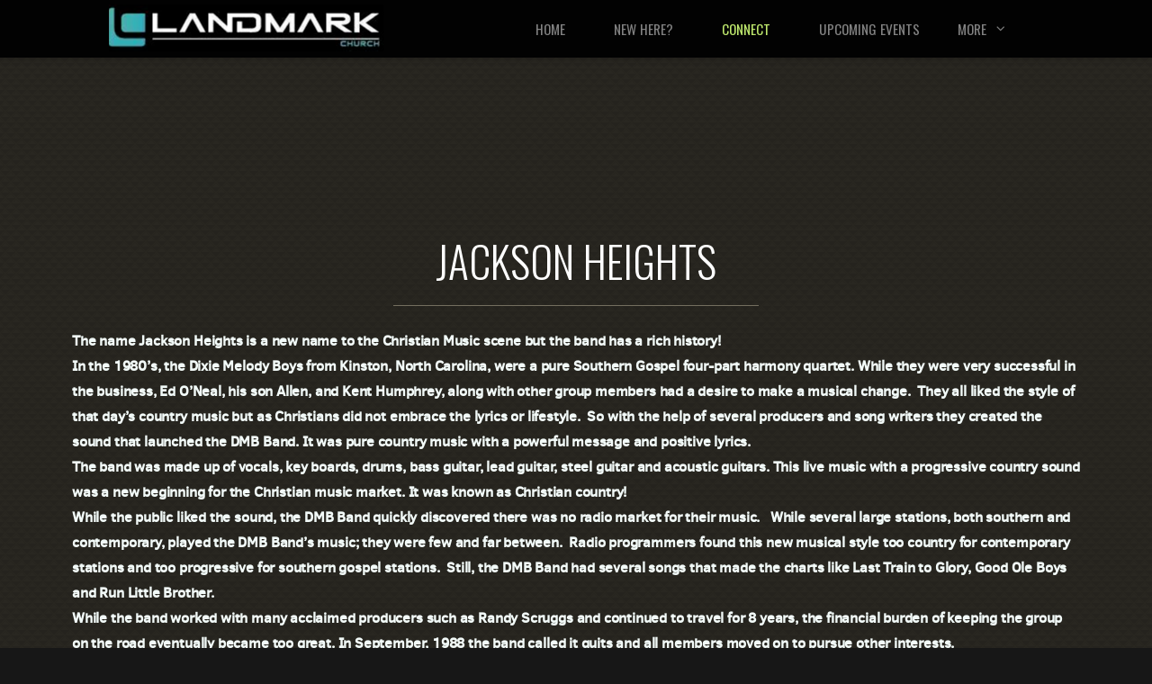

--- FILE ---
content_type: text/html; charset=utf-8
request_url: http://landmarkcincinnati.com/connect/jackson-heights
body_size: 27616
content:
<!DOCTYPE html>
<!-- tag:  | ref:  -->
<html>
  <head>
    <meta charset="utf-8">
    
    <title>Landmark Cincinnati | Jackson Heights</title>
<meta name="description" content="Jackson Heights - The Name Jackson Heights Is A New Name To The Christian Music Scene But The Band Has A Rich History! In The 1980’s, The Dixie Melody Boys F..." />
<meta property="og:title" content="Landmark Cincinnati | Jackson Heights" />
<meta property="og:description" content="Jackson Heights - The Name Jackson Heights Is A New Name To The Christian Music Scene But The Band Has A Rich History! In The 1980’s, The Dixie Melody Boys F..." />
<meta property="og:type" content="website" />
<meta property="og:url" content="http://landmarkcincinnati.com/connect/jackson-heights" />
<meta property="og:image" content="https://s3.amazonaws.com/media.cloversites.com/d7/d7251ff6-8f55-4cdf-b0a8-776272ba5eab/site-images/bdde747d-5b73-4c63-bc99-9fb48b43f717.jpg" />
<meta name="twitter:card" content="summary_large_image" />
<meta name="twitter:title" content="Landmark Cincinnati | Jackson Heights" />
<meta name="twitter:description" content="Jackson Heights - The Name Jackson Heights Is A New Name To The Christian Music Scene But The Band Has A Rich History! In The 1980’s, The Dixie Melody Boys F..." />
<meta name="twitter:image" content="https://s3.amazonaws.com/media.cloversites.com/d7/d7251ff6-8f55-4cdf-b0a8-776272ba5eab/site-images/bdde747d-5b73-4c63-bc99-9fb48b43f717.jpg" />
    <meta name="viewport" content="width=device-width, initial-scale=1.0, maximum-scale=1.0, user-scalable=no" />

    <link rel="shortcut icon" type="image/x-icon" href="https://s3.amazonaws.com/media.cloversites.com/d7/d7251ff6-8f55-4cdf-b0a8-776272ba5eab/favicons/1486238544-favicon__2_.ico">

    <link rel="stylesheet" media="all" href="https://cdn.cloversites.com/production/websites/application-2bcce868e9ecfb6e823536cc735d148692d206c63f81a06c7f037be829b462a9.css" data_turbolinks_track="true" debug="false" />


    <link rel="stylesheet" media="all" href="https://cdn.cloversites.com/production/websites/designs/zion/base-8cd9597679be4988227a11fee8f2ecb4007aaf3efa751ec7a117ffe2d4aafb32.css" debug="false" />

    <script src="https://cdn.cloversites.com/production/websites/application-73c579df8ac31110f0b4fce5da584fa873208a32a374563cc27afe33fca3c7fc.js" class="clover" data_turbolinks_track="true" debug="false"></script>
    <script src="https://cdn.cloversites.com/production/websites/designs/zion/base-f78f0f583e152fa235ca51f99bab70d1aeb59675de57c78bcef18b5a2e8a5a5f.js" debug="false" data-turbolinks-track="true" class="clover"></script>


    <script>
//<![CDATA[

      var __REACT_ON_RAILS_EVENT_HANDLERS_RAN_ONCE__ = true

//]]>
</script>
    



      <link rel="stylesheet" media="screen" href="https://fonts.googleapis.com/css?family=Oswald:400,700&amp;subset=latin,latin-ext" class="clover" />
      <link rel="stylesheet" media="screen" href="https://assets.cloversites.com/fonts/picker/clearsans/clearsanslight.css" class="clover" />
      <link rel="stylesheet" media="screen" href="https://fonts.googleapis.com/css?family=Oswald:400,300&amp;subset=latin,latin-ext" class="clover" />
      <link rel="stylesheet" media="screen" href="https://assets.cloversites.com/fonts/picker/clearsans/clearsansregular.css" class="clover" />

      <style id="color-css">:root{--subpalette1-bg:#171717;--subpalette1-accent:#746e5f;--subpalette1-text:#b9b9b9;--subpalette1-header:#fff;--subpalette1-link:#bde66c;--subpalette1-btn-bg:#fff;--subpalette1-btn-text:#e8e8e8;--subpalette1-gal-btn:#524e43;--subpalette1-input-border:#fff;--subpalette1-input-unselected:#fff;--subpalette1-input-selected:#fff;--subpalette1-tabs-list-border:#bde66c;--subpalette1-tabs-list-bg:rgba(0,0,0,0.9);--subpalette1-tabs-list-text:rgba(255,255,255,0.5);--subpalette1-tabs-list-text-active:#fff;--subpalette1-accordion-bg:rgba(0,0,0,0.9);--subpalette1-accordion-text:rgba(255,255,255,0.5);--subpalette2-bg:#292721;--subpalette2-accent:#746e5f;--subpalette2-text:#bfbebc;--subpalette2-header:#fff;--subpalette2-link:#bde66c;--subpalette2-btn-bg:#746e5f;--subpalette2-btn-text:#fff;--subpalette2-gal-btn:#524e43;--subpalette2-input-border:#524e43;--subpalette2-input-unselected:#fff;--subpalette2-input-selected:#524e43;--subpalette2-tabs-list-border:#bde66c;--subpalette2-tabs-list-bg:rgba(0,0,0,0.9);--subpalette2-tabs-list-text:rgba(255,255,255,0.5);--subpalette2-tabs-list-text-active:#fff;--subpalette2-accordion-bg:rgba(0,0,0,0.9);--subpalette2-accordion-text:rgba(255,255,255,0.5);--subpalette3-bg:#000;--subpalette3-accent:#5a564a;--subpalette3-text:#b3b3b3;--subpalette3-header:#fff;--subpalette3-link:#bde66c;--subpalette3-btn-bg:#5a564a;--subpalette3-btn-text:#fff;--subpalette3-gal-btn:#fff;--subpalette3-input-border:#524e43;--subpalette3-input-unselected:#fff;--subpalette3-input-selected:#524e43;--subpalette3-tabs-list-border:#bde66c;--subpalette3-tabs-list-bg:rgba(0,0,0,0.9);--subpalette3-tabs-list-text:rgba(255,255,255,0.5);--subpalette3-tabs-list-text-active:#fff;--subpalette3-accordion-bg:rgba(0,0,0,0.9);--subpalette3-accordion-text:rgba(255,255,255,0.5);--subpalette4-bg:#524e43;--subpalette4-accent:#000;--subpalette4-text:#cbcac7;--subpalette4-header:#fff;--subpalette4-link:#bde66c;--subpalette4-btn-bg:#fff;--subpalette4-btn-text:#e8e8e8;--subpalette4-gal-btn:#fff;--subpalette4-input-border:#fff;--subpalette4-input-unselected:#fff;--subpalette4-input-selected:#fff;--subpalette4-tabs-list-border:#fff;--subpalette4-tabs-list-bg:rgba(0,0,0,0.9);--subpalette4-tabs-list-text:rgba(255,255,255,0.5);--subpalette4-tabs-list-text-active:#fff;--subpalette4-accordion-bg:rgba(0,0,0,0.9);--subpalette4-accordion-text:rgba(255,255,255,0.5);--nav-subpalette-bg:#000;--nav-subpalette-text:#fff;--nav-subpalette-accent:#bde66c}.palette .site-section.header{background-color:rgba(0,0,0,0.9)}.palette .site-section.header:hover{background-color:#000}.palette .site-section.header .main-navigation a,.palette .site-section.header .main-navigation button{color:rgba(255,255,255,0.5)}.palette .site-section.header .main-navigation a:focus,.palette .site-section.header .main-navigation a:hover,.palette .site-section.header .main-navigation button:focus,.palette .site-section.header .main-navigation button:hover{color:#fff}.palette .site-section.header .main-navigation .selected>a{color:#bde66c}.palette .site-section.header .main-navigation .has-sub a:after,.palette .site-section.header .main-navigation #more-nav-button:after{border-top-color:#000}.palette .site-section.header .main-navigation li ul li{background-color:#000}.palette .site-section.header .main-navigation li ul:after,.palette .site-section.header .main-navigation li ul:before{background-color:#000}.palette.mobile-nav-background #main-content.noscroll:before{background-color:#000}.palette #mobile-nav-button-container{background-color:rgba(0,0,0,0.9)}.palette #mobile-nav-button-container .mobile-nav-icon span{background-color:#fff}.palette #mobile-navigation .main-navigation{background-color:#000;color:#fff}.palette #mobile-navigation:before{box-shadow:0 20px 15px -15px #000 inset}.palette #mobile-navigation:after{box-shadow:0 -20px 15px -15px #000 inset}.palette #mobile-navigation li,.palette #mobile-navigation .cover-up{background-color:#000}.palette #mobile-navigation a{color:#fff}.palette #mobile-navigation li.selected:not(.has-sub)>a{color:#bde66c}.palette #mobile-navigation .sub-navigation{background-color:#000;border-color:#bde66c;box-shadow:inset 0 -11px 0 -1px #000,inset 0 11px 0 -1px #000,inset 0 -12px 0 -1px rgba(255,255,255,0.15),inset 0 12px 0 -1px rgba(255,255,255,0.15)}.palette #mobile-navigation .sub-navigation li{background-color:#000}.palette #mobile-navigation .sub-navigation a{color:#fff}.palette #mobile-navigation .sub-navigation li.selected a{color:#bde66c}.palette #mobile-navigation .sub-navigation .sub-nav-main:after{border-bottom-color:#404040}.palette #mobile-navigation .sub-navigation:before{border-top-color:#000}.palette.mobile-nav-background #mobile-navigation{box-shadow:0 0 0 1000px #000}.palette .site-section.subpalette1{background-color:#171717}.palette .site-section.subpalette1 .bg-helper .bg-opacity{background-color:#171717}.palette .site-section.subpalette1.bg-fade.bg-fade-down .bg-helper:after{background-color:transparent;background-image:-webkit-linear-gradient(top, rgba(23,23,23,0) 3%,#171717 97%);background-image:linear-gradient(to bottom, rgba(23,23,23,0) 3%,#171717 97%)}.palette .site-section.subpalette1.bg-fade.bg-fade-up .bg-helper:after{background-color:transparent;background-image:-webkit-linear-gradient(top, #171717 3%,rgba(23,23,23,0) 97%);background-image:linear-gradient(to bottom, #171717 3%,rgba(23,23,23,0) 97%)}.palette .site-section.subpalette1.bg-fade.bg-fade-right .bg-helper:after{background-color:transparent;background-image:-webkit-linear-gradient(top, rgba(23,23,23,0) 3%,#171717 97%);background-image:linear-gradient(to right, rgba(23,23,23,0) 3%,#171717 97%)}.palette .site-section.subpalette1.bg-fade.bg-fade-left .bg-helper:after{background-color:transparent;background-image:-webkit-linear-gradient(top, #171717 3%,rgba(23,23,23,0) 97%);background-image:linear-gradient(to right, #171717 3%,rgba(23,23,23,0) 97%)}.palette .site-section.subpalette1 .content-wrapper{color:#b9b9b9}.palette .site-section.subpalette1 img,.palette .site-section.subpalette1 .list-item{border-color:#746e5f}.palette .site-section.subpalette1 header{color:#fff;border-bottom-color:#746e5f}.palette .site-section.subpalette1 a{color:#bde66c}.palette .site-section.subpalette1 a:focus,.palette .site-section.subpalette1 a:hover{color:#d6f2a0}.palette .site-section.subpalette1 .group,.palette .site-section.subpalette1 .photo-content,.palette .site-section.subpalette1 .text-content{border-color:#746e5f}.palette .site-section.subpalette1 #clover-icon{fill:#b9b9b9}.palette .site-section.subpalette1 .sites-button{background-color:transparent;border-color:#fff;color:#e8e8e8}.palette .site-section.subpalette1 a:focus .sites-button,.palette .site-section.subpalette1 a:hover .sites-button,.palette .site-section.subpalette1 .sites-button:focus,.palette .site-section.subpalette1 .sites-button:hover{background-color:#746e5f;border-color:#746e5f}.palette .site-section.subpalette1 .slick button:before,.palette .site-section.subpalette1 .slick-dots li button:before{color:#524e43}.palette .site-section.subpalette1 .slick-dots li button{background-color:#524e43}.palette .site-section.subpalette1.list .diamond-photo-decoration:before,.palette .site-section.subpalette1.list .diamond-accent:before{border-color:#fff}.palette .site-section.subpalette1.list .diamond-photo-decoration:after,.palette .site-section.subpalette1.list .diamond-accent:after{border-color:#3d3d3d}.palette .site-section.subpalette1.list.grid-layout .list-item{background-color:#0a0a0a;border-color:#292828}.palette .site-section.subpalette1.list.grid-layout .list-group:before{background:-moz-linear-gradient(top, rgba(116,110,95,0.2) 0%, rgba(75,75,75,0.2) 100%);background:-webkit-gradient(linear, left top, left bottom, color-stop(0%, rgba(116,110,95,0.2)), color-stop(100%, rgba(75,75,75,0.2)));background:-webkit-linear-gradient(top, rgba(116,110,95,0.2) 0%, rgba(75,75,75,0.2) 100%);background:-o-linear-gradient(top, rgba(116,110,95,0.2) 0%, rgba(75,75,75,0.2) 100%);background:-ms-linear-gradient(top, rgba(116,110,95,0.2) 0%, rgba(75,75,75,0.2) 100%);background:linear-gradient(to bottom, rgba(116,110,95,0.2) 0%, rgba(75,75,75,0.2) 100%);border-color:#292828}.palette .site-section.subpalette1.list.grid-layout .list-group:after{background:-moz-linear-gradient(top, rgba(116,110,95,0.2) 0%, rgba(75,75,75,0.2) 100%);background:-webkit-gradient(linear, left top, left bottom, color-stop(0%, rgba(116,110,95,0.2)), color-stop(100%, rgba(75,75,75,0.2)));background:-webkit-linear-gradient(top, rgba(116,110,95,0.2) 0%, rgba(75,75,75,0.2) 100%);background:-o-linear-gradient(top, rgba(116,110,95,0.2) 0%, rgba(75,75,75,0.2) 100%);background:-ms-linear-gradient(top, rgba(116,110,95,0.2) 0%, rgba(75,75,75,0.2) 100%);background:linear-gradient(to bottom, rgba(116,110,95,0.2) 0%, rgba(75,75,75,0.2) 100%)}.palette .site-section.subpalette1.list.list-layout .list-group:before{background-color:#fff}.palette .site-section.subpalette1.list.list-layout .list-container:before,.palette .site-section.subpalette1.list.list-layout .list-container:after{background-color:#fff}.palette .site-section.subpalette1.media .media-attachment-popup{background-color:#0d0c0a;box-shadow:0 0 50px rgba(0,0,0,0.1)}.palette .site-section.subpalette1.media .media-attachment-popup:before{border-top-color:#0d0c0a}.palette .site-section.subpalette1.media .media-attachment-popup li{border-color:#aea99b}.palette .site-section.subpalette1.media .media-attachment-popup a{color:#bfbebc}.palette .site-section.subpalette1.media .media-attachment-popup a:focus,.palette .site-section.subpalette1.media .media-attachment-popup a:hover{color:#e4e4e3}.palette .site-section.subpalette1.media .plyr--audio .plyr__controls,.palette .site-section.subpalette1.media .plyr--audio .plyr__control{background-color:#292721;color:#bfbebc}.palette .site-section.subpalette1.media .plyr--audio .plyr__menu__container{background-color:#292721}.palette .site-section.subpalette1.media .plyr--audio .plyr__menu__container::after{border-top-color:rgba(41,39,33,0.9)}.palette .site-section.subpalette1.media .plyr--audio .plyr__menu__container .plyr__control--forward::after{border-left-color:rgba(191,190,188,0.8)}.palette .site-section.subpalette1.media .media-player{background-color:#292721;color:#bfbebc;box-shadow:0 0 50px rgba(0,0,0,0.04)}.palette .site-section.subpalette1.media .media-player header{color:#bfbebc}.palette .site-section.subpalette1.media .media-footer{border-top-color:rgba(191,190,188,0.2)}.palette .site-section.subpalette1.media .media-header div.text-content,.palette .site-section.subpalette1.media .media-footer button,.palette .site-section.subpalette1.media .media-footer .download-button{color:#bfbebc}.palette .site-section.subpalette1.media .media-header div.text-content:focus,.palette .site-section.subpalette1.media .media-header div.text-content:hover,.palette .site-section.subpalette1.media .media-footer button:focus,.palette .site-section.subpalette1.media .media-footer button:hover,.palette .site-section.subpalette1.media .media-footer .download-button:focus,.palette .site-section.subpalette1.media .media-footer .download-button:hover{color:#e4e4e3}.palette .site-section.subpalette1.media .media-description{color:rgba(191,190,188,0.6)}.palette .site-section.subpalette1.media .media-card{box-shadow:0 0 30px rgba(0,0,0,0.03)}.palette .site-section.subpalette1.media .media-card.selected:before,.palette .site-section.subpalette1.media .media-card.selected .card-image:before{box-shadow:0 0 0 2px #fff}@media (min-width: 768px){.palette .site-section.subpalette1.media .media-card header{color:#bfbebc}.palette .site-section.subpalette1.media .media-card.selected:before,.palette .site-section.subpalette1.media .media-card.selected .card-image:before{box-shadow:0 0 0 2px #bfbebc}.palette .site-section.subpalette1.media .media-card .card-image,.palette .site-section.subpalette1.media .media-card .card-body{background-color:#292721;color:#bfbebc}}.palette .site-section.subpalette1.media .media-grid li,.palette .site-section.subpalette1.media .media-list li{border-color:rgba(191,190,188,0.1)}.palette .site-section.subpalette1.media .media-list-container .card-body{background-color:transparent}.palette .site-section.subpalette1 a.event-info-container{color:inherit}.palette .site-section.subpalette1 .event-info-image-border::before{border-color:#fff}.palette .site-section.subpalette1 .event-info-image-border::after{border-color:#3d3d3d}.palette .site-section.subpalette1 .event-tile-item{background-color:#0a0a0a;border-color:#292828;box-shadow:0 2px 10px rgba(0,0,0,0.25)}.palette .site-section.subpalette1 .fc-body{box-shadow:0 2px 10px rgba(0,0,0,0.25)}.palette .site-section.subpalette1 .fc-body .fc-day{border-color:rgba(185,185,185,0.5);background-color:#0a0a0a}.palette .site-section.subpalette1 a.fc-day-grid-event{background-color:transparent;border-color:transparent;color:#b9b9b9}.palette .site-section.subpalette1 a.fc-day-grid-event.fc-not-end,.palette .site-section.subpalette1 a.fc-day-grid-event.fc-not-start,.palette .site-section.subpalette1 a.fc-day-grid-event.event-calendar-day-event-long{background-color:#746e5f;color:#fff}.palette .site-section.subpalette1 .event-calendar-list-back{color:#bde66c}.palette .site-section.subpalette1 .event-calendar-list-back:focus,.palette .site-section.subpalette1 .event-calendar-list-back:hover{color:#d6f2a0}@media all and (max-width: 768px){.palette .site-section.subpalette1 .event-list-item{background-color:#0a0a0a;border-color:#292828;box-shadow:0 2px 10px rgba(0,0,0,0.25)}.palette .site-section.subpalette1 .fc-day-number.fc-has-events{color:#746e5f}.palette .site-section.subpalette1 .fc-day-number.fc-has-events::before{color:#fff}.palette .site-section.subpalette1 .fc-day-number.fc-has-events::after{color:#3d3d3d}}.palette .site-section.subpalette1.event-details{color:#b9b9b9}.palette .site-section.subpalette1.event-details img.main-event-thumbnail{box-shadow:0 20px 40px 10px rgba(0,0,0,0.1),0 26px 50px 0 rgba(0,0,0,0.24)}.palette .site-section.subpalette1.event-details .calendar-location svg path{stroke:#b9b9b9}.palette .site-section.subpalette1.event-details .calendar-location svg path+path{stroke:#fff}.palette .site-section.subpalette1.event-details .calendar-location svg circle{stroke:#fff}.palette .site-section.subpalette1.livestream .next_live_stream_title,.palette .site-section.subpalette1.livestream .live_stream_title,.palette .site-section.subpalette1.livestream .desc div{color:#b9b9b9 !important}.palette .site-section.subpalette1.form .section-header i{color:#bde66c;transition:color .2s}.palette .site-section.subpalette1.form .section-header i:focus,.palette .site-section.subpalette1.form .section-header i:hover{color:#d6f2a0}.palette .site-section.subpalette1.form .modal .modal-dialog .modal-dialog,.palette .site-section.subpalette1.form .modal-backdrop{background-color:#171717}.palette .site-section.subpalette1.form .modal .modal-dialog{color:#b9b9b9}.palette .site-section.subpalette1.form .nav-tabs>li>a{color:inherit}.palette .site-section.subpalette1.form .nav-tabs>li>a:focus,.palette .site-section.subpalette1.form .nav-tabs>li>a:hover{color:inherit}.palette .site-section.subpalette1.form .nav-tabs>li:not(.active)>a{opacity:.5}.palette .site-section.subpalette1.form .nav-tabs>li.active>a{border-bottom-color:#746e5f}.palette .site-section.subpalette1.form .form-tabs .no-active-tab .nav-tabs>li.active>a{opacity:.5;border-bottom-color:transparent}.palette .site-section.subpalette1.form .intl-tel-input .country-list{color:#525252}.palette .site-section.subpalette1.form .draggable-file-upload button{color:#bde66c}.palette .site-section.subpalette1.form .draggable-file-upload button:focus,.palette .site-section.subpalette1.form .draggable-file-upload button:hover{color:#d6f2a0}.palette .site-section.subpalette1.form .file-progress-bar{background-color:rgba(185,185,185,0.25)}.palette .site-section.subpalette1.form .file-progress{background-color:#bde66c}.palette .site-section.subpalette1.form .modal .modal-dialog .modal-btn:not(.sites-button),.palette .site-section.subpalette1.form .login-actions .btn:not(.sites-button),.palette .site-section.subpalette1.form .btn.mb-action:not(.sites-button),.palette .site-section.subpalette1.form .btn-action .btn:not(.sites-button),.palette .site-section.subpalette1.form .clear-selection{color:#bde66c}.palette .site-section.subpalette1.form .modal .modal-dialog .modal-btn:not(.sites-button):focus,.palette .site-section.subpalette1.form .modal .modal-dialog .modal-btn:not(.sites-button):hover,.palette .site-section.subpalette1.form .login-actions .btn:not(.sites-button):focus,.palette .site-section.subpalette1.form .login-actions .btn:not(.sites-button):hover,.palette .site-section.subpalette1.form .btn.mb-action:not(.sites-button):focus,.palette .site-section.subpalette1.form .btn.mb-action:not(.sites-button):hover,.palette .site-section.subpalette1.form .btn-action .btn:not(.sites-button):focus,.palette .site-section.subpalette1.form .btn-action .btn:not(.sites-button):hover,.palette .site-section.subpalette1.form .clear-selection:focus,.palette .site-section.subpalette1.form .clear-selection:hover{color:#d6f2a0}.palette .site-section.subpalette1.form .signup-slot-categories>span.active,.palette .site-section.subpalette1.form .signup-slot-categories .category-selected .more-categories{border-bottom-color:#746e5f}.palette .site-section.subpalette1.form .recurring-selector{border-bottom-color:rgba(255,255,255,0.5)}.palette .site-section.subpalette1.form .recurring-selector>span.active{border-bottom-color:#746e5f}.palette .site-section.subpalette1.form .formbuilder-step .step-index,.palette .site-section.subpalette1.form .formbuilder-step .bottom-vertical-line{background-color:#686868}.palette .site-section.subpalette1.form .formbuilder-step .step-index,.palette .site-section.subpalette1.form .step-dropdown-header .step-index{color:#171717}.palette .site-section.subpalette1.form .panel-group .panel-heading .panel-title>a{background-color:#fff;color:#e8e8e8}.palette .site-section.subpalette1.form .card-header{background-color:#fff;color:#e8e8e8}.palette .site-section.subpalette1.form .installments-table .table-header{border-bottom:1px solid #fff}.palette .site-section.subpalette1.form .installments-table .table-row .dropdown-toggle{color:inherit}.palette .site-section.subpalette1.form .installments-table .table-row .dropdown>button:focus,.palette .site-section.subpalette1.form .installments-table .table-row .dropdown>button:hover,.palette .site-section.subpalette1.form .installments-table .table-row .dropdown.show>button{background-color:rgba(185,185,185,0.25)}.palette .site-section.subpalette1.form .k-pager-numbers .k-state-selected{background-color:#bde66c;color:#171717}.palette .site-section.subpalette1.form .recurring-selector>span.active{border-bottom-color:#fff}.palette .site-section.subpalette1.form .formbuilder-step.active .step-index,.palette .site-section.subpalette1.form .step-dropdown-header .step-index{background-color:#fff}.palette .site-section.subpalette1.form .login-dropdown .dropdown-toggle.btn{background-color:#fff;color:#e8e8e8}.palette .site-section.subpalette1 .sites-PrayerList__PostDate{opacity:.6}.palette .site-section.subpalette1 .sites-PrayerList__ContactInfoButton{color:currentColor}.palette .site-section.subpalette1 .sites-PrayerList__ContactInfoButton svg{fill:currentColor}.palette .site-section.subpalette1 .sites-PrayerList__Acknowledge svg{fill:#b9b9b9}.palette .site-section.subpalette1.tabs .tabs-list{background-color:rgba(0,0,0,0.9);color:rgba(255,255,255,0.5)}.palette .site-section.subpalette1.tabs .tab-title:focus,.palette .site-section.subpalette1.tabs .tab-title:hover,.palette .site-section.subpalette1.tabs .tab-title[aria-selected="true"]{border-color:#bde66c;color:#fff}.palette .site-section.subpalette1.tabs .tab-title:not([aria-selected="true"]){border-color:transparent}.palette .site-section.subpalette1.accordion .accordion-container>ul>li{background-color:rgba(0,0,0,0.9);color:rgba(255,255,255,0.5)}.palette .site-section.subpalette1.accordion .accordion-title,.palette .site-section.subpalette1.accordion .close-accordion{color:inherit}.palette .site-section.subpalette1.subpalette2{background-image:url("https://s3.amazonaws.com/assets.cloversites.com/textures/diamond-bg-dark.png")}.palette .site-section.subpalette1.subpalette2 .bar-divider{background:-moz-linear-gradient(left, rgba(116,110,95,0) 0%, #746e5f 50%, rgba(116,110,95,0) 100%);background:-webkit-gradient(linear, left top, right top, color-stop(0%, rgba(116,110,95,0)), color-stop(50%, #746e5f), color-stop(100%, rgba(116,110,95,0)));background:-webkit-linear-gradient(left, rgba(116,110,95,0) 0%, #746e5f 50%, rgba(116,110,95,0) 100%);background:-o-linear-gradient(left, rgba(116,110,95,0) 0%, #746e5f 50%, rgba(116,110,95,0) 100%);background:-ms-linear-gradient(left, rgba(116,110,95,0) 0%, #746e5f 50%, rgba(116,110,95,0) 100%);background:linear-gradient(to right, rgba(116,110,95,0) 0%, #746e5f 50%, rgba(116,110,95,0) 100%)}.palette .site-section.subpalette1.subpalette2 .diamond-divider:after{border-top-color:#746e5f}.palette .site-section.subpalette1.subpalette2 .diamond-divider:before{border-bottom-color:#3f3f3f}.palette .site-section.subpalette1.subpalette2 .arrow-divider{border-top-color:#fff}.palette .site-section.subpalette1 .diamond-accent.accent-color{background-color:#746e5f}.palette .site-section.subpalette1 .diamond-accent.accent-color.opacity2,.palette .site-section.subpalette1 .diamond-accent.accent-color.opacity2:before,.palette .site-section.subpalette1 .diamond-accent.accent-color.opacity2:after{background-color:rgba(116,110,95,0.02)}.palette .site-section.subpalette1 .diamond-accent.accent-color.opacity5,.palette .site-section.subpalette1 .diamond-accent.accent-color.opacity5:before,.palette .site-section.subpalette1 .diamond-accent.accent-color.opacity5:after{background-color:rgba(116,110,95,0.05)}.palette .site-section.subpalette1 .diamond-accent.accent-color.opacity10,.palette .site-section.subpalette1 .diamond-accent.accent-color.opacity10:before,.palette .site-section.subpalette1 .diamond-accent.accent-color.opacity10:after{background-color:rgba(116,110,95,0.1)}.palette .site-section.subpalette1 .diamond-accent.accent-color.opacity25,.palette .site-section.subpalette1 .diamond-accent.accent-color.opacity25:before,.palette .site-section.subpalette1 .diamond-accent.accent-color.opacity25:after{background-color:rgba(116,110,95,0.25)}.palette .site-section.subpalette1 .diamond-accent.accent-color.opacity50,.palette .site-section.subpalette1 .diamond-accent.accent-color.opacity50:before,.palette .site-section.subpalette1 .diamond-accent.accent-color.opacity50:after{background-color:rgba(116,110,95,0.5)}.palette .site-section.subpalette1 .diamond-accent.accent-color.opacity75,.palette .site-section.subpalette1 .diamond-accent.accent-color.opacity75:before,.palette .site-section.subpalette1 .diamond-accent.accent-color.opacity75:after{background-color:rgba(116,110,95,0.75)}.palette .site-section.subpalette1 .diamond-accent.header-color{background-color:#fff}.palette .site-section.subpalette1 .diamond-accent.header-color.opacity2,.palette .site-section.subpalette1 .diamond-accent.header-color.opacity2:before,.palette .site-section.subpalette1 .diamond-accent.header-color.opacity2:after{background-color:rgba(255,255,255,0.02)}.palette .site-section.subpalette1 .diamond-accent.header-color.opacity5,.palette .site-section.subpalette1 .diamond-accent.header-color.opacity5:before,.palette .site-section.subpalette1 .diamond-accent.header-color.opacity5:after{background-color:rgba(255,255,255,0.05)}.palette .site-section.subpalette1 .diamond-accent.header-color.opacity10,.palette .site-section.subpalette1 .diamond-accent.header-color.opacity10:before,.palette .site-section.subpalette1 .diamond-accent.header-color.opacity10:after{background-color:rgba(255,255,255,0.1)}.palette .site-section.subpalette1 .diamond-accent.header-color.opacity25,.palette .site-section.subpalette1 .diamond-accent.header-color.opacity25:before,.palette .site-section.subpalette1 .diamond-accent.header-color.opacity25:after{background-color:rgba(255,255,255,0.25)}.palette .site-section.subpalette1 .diamond-accent.header-color.opacity50,.palette .site-section.subpalette1 .diamond-accent.header-color.opacity50:before,.palette .site-section.subpalette1 .diamond-accent.header-color.opacity50:after{background-color:rgba(255,255,255,0.5)}.palette .site-section.subpalette1 .diamond-accent.header-color.opacity75,.palette .site-section.subpalette1 .diamond-accent.header-color.opacity75:before,.palette .site-section.subpalette1 .diamond-accent.header-color.opacity75:after{background-color:rgba(255,255,255,0.75)}.palette .site-section.subpalette1 .search-select .input-group-btn button{color:inherit}.palette .site-section.subpalette1 .checkbox>.control-label{color:inherit !important;opacity:1 !important}.palette .site-section.subpalette1 .digital-signature-field .click-to-sign,.palette .site-section.subpalette1 .digital-signature-field .sign-style-clicked,.palette .site-section.subpalette1 .digital-signature-field .sigCanvas{border-color:#000;background-color:#fff;color:#000}.palette .site-section.subpalette1 .digital-signature-field .overlay-canvas .fms-pagination-arrow-right,.palette .site-section.subpalette1 .digital-signature-field .overlay-canvas .fms-plus,.palette .site-section.subpalette1 .digital-signature-field .overlay-canvas .fms-cancel{color:#000}.palette .site-section.subpalette1 .iti__arrow{border-top-color:inherit;border-bottom-color:inherit}.palette .site-section.subpalette1 .iti__country-name{color:#525252}.palette .site-section.subpalette1 .has-error .legend,.palette .site-section.subpalette1 .has-error.form-group .control-label,.palette .site-section.subpalette1 .has-error.sites-PrayerForm__SubmissionMessage{color:#fd5b63}.palette .site-section.subpalette1 .has-error.form-group .form-help,.palette .site-section.subpalette1 .has-error.form-group .helper,.palette .site-section.subpalette1 .has-error.checkbox .form-help,.palette .site-section.subpalette1 .has-error.checkbox .helper,.palette .site-section.subpalette1 .has-error.radio .form-help,.palette .site-section.subpalette1 .has-error.radio .helper{color:#fd5b63}.palette .site-section.subpalette1 .pop-over .pop-over-container{background-color:#171717;color:#b9b9b9}.palette .site-section.subpalette1 .pop-over .pop-over-container .filter-option{transition:color 0.2s, background-color 0.2s}.palette .site-section.subpalette1 .pop-over .pop-over-container .filter-option:hover{background-color:rgba(255,255,255,0.25)}.palette .site-section.subpalette1 .form-group .dropdown-menu,.palette .site-section.subpalette1 .login-details .dropdown-menu{background-color:#171717}.palette .site-section.subpalette1 .form-group .dropdown-menu>li>a,.palette .site-section.subpalette1 .form-group .dropdown-menu>li>a:focus,.palette .site-section.subpalette1 .form-group .dropdown-menu>li>a:hover,.palette .site-section.subpalette1 .login-details .dropdown-menu>li>a,.palette .site-section.subpalette1 .login-details .dropdown-menu>li>a:focus,.palette .site-section.subpalette1 .login-details .dropdown-menu>li>a:hover{color:#b9b9b9}.palette .site-section.subpalette1 .form-group .dropdown-menu>li>a:focus,.palette .site-section.subpalette1 .form-group .dropdown-menu>li>a:hover,.palette .site-section.subpalette1 .login-details .dropdown-menu>li>a:focus,.palette .site-section.subpalette1 .login-details .dropdown-menu>li>a:hover{background-color:rgba(255,255,255,0.25)}.palette .site-section.subpalette1 .form-group .ui-select-choices,.palette .site-section.subpalette1 .login-details .ui-select-choices{background-color:#171717}.palette .site-section.subpalette1 .form-group .ui-select-choices-row,.palette .site-section.subpalette1 .form-group .ui-select-choices-row:focus,.palette .site-section.subpalette1 .form-group .ui-select-choices-row:hover,.palette .site-section.subpalette1 .login-details .ui-select-choices-row,.palette .site-section.subpalette1 .login-details .ui-select-choices-row:focus,.palette .site-section.subpalette1 .login-details .ui-select-choices-row:hover{color:#b9b9b9}.palette .site-section.subpalette1 .form-group .ui-select-choices-row:focus,.palette .site-section.subpalette1 .form-group .ui-select-choices-row:hover,.palette .site-section.subpalette1 .login-details .ui-select-choices-row:focus,.palette .site-section.subpalette1 .login-details .ui-select-choices-row:hover{background-color:rgba(255,255,255,0.25)}.palette .site-section.subpalette1 .form-group .ui-select-choices-row.active,.palette .site-section.subpalette1 .login-details .ui-select-choices-row.active{color:#171717;background-color:#fff}.palette .site-section.subpalette1 .ss__menu,.palette .site-section.subpalette1 .slot-category-dropdown{background-color:#171717}.palette .site-section.subpalette1 .ss__option--is-focused,.palette .site-section.subpalette1 .slot-category-dropdown>span:hover{background-color:rgba(255,255,255,0.25)}.palette .site-section.subpalette1 .ss__option--is-selected,.palette .site-section.subpalette1 .slot-category-dropdown>span.active{color:#171717;background-color:#fff}.palette .site-section.subpalette1 .checkbox .helper,.palette .site-section.subpalette1 .radio .helper{border-color:currentColor}.palette .site-section.subpalette1 .checkbox label:hover .helper,.palette .site-section.subpalette1 .checkbox input:checked ~ .helper,.palette .site-section.subpalette1 .radio label:hover .helper,.palette .site-section.subpalette1 .radio input:checked ~ .helper{border-color:#fff}.palette .site-section.subpalette1 .checkbox .helper::before{color:#fff}.palette .site-section.subpalette1 .radio .helper::before{background-color:#fff}.palette .site-section.subpalette1 .sites-input,.palette .site-section.subpalette1 .sites-input-group-addon{color:#fff}.palette .site-section.subpalette1 .sites-input{border-color:#fff}.palette .site-section.subpalette1 .sites-input::placeholder{color:rgba(255,255,255,0.5)}.palette .site-section.subpalette1 .radio-btn{border-color:#fff}.palette .site-section.subpalette1 .radio-btn .input-group-radio,.palette .site-section.subpalette1 .radio-btn .item-amount{background-color:#fff;color:#171717}.palette .site-section.subpalette1 .radio-btn .item-amount.user-amount .form-control{border-color:#171717;color:#171717}.palette .site-section.subpalette1 .radio-btn.item-selected{border-color:#fff}.palette .site-section.subpalette1 .radio-btn.item-selected .input-group-radio,.palette .site-section.subpalette1 .radio-btn.item-selected .item-amount{background-color:#fff;color:#171717}.palette .site-section.subpalette1 .radio-btn.item-selected .item-amount.user-amount .form-control{border-color:#171717;color:#171717}.palette .site-section.subpalette1 .slots .slot{background-color:#fff;border-color:#fff;color:#171717}.palette .site-section.subpalette1 .slots .slot.active{background-color:#fff;border-color:#fff;color:#171717}.palette .site-section.subpalette1 .setup-partial-payment .partial-type-picker{border-color:#fff}.palette .site-section.subpalette1 .setup-partial-payment .partial-type-picker span{color:#b9b9b9}.palette .site-section.subpalette1 .setup-partial-payment .partial-type-picker span.active{background-color:#fff;color:#171717}.palette .site-section.subpalette1 .payment-methods .choose-payment-method .payment-method .btn{border-color:rgba(255,255,255,0.25);color:#b9b9b9}.palette .site-section.subpalette1 .payment-methods .choose-payment-method .payment-method .btn.active{border-color:#fff}.palette .site-section.subpalette1 .form-group .control-label{color:#fff;opacity:0.4}.palette .site-section.subpalette1 .form-group .radio label.control-label{color:#b9b9b9;opacity:1}.palette .site-section.subpalette1 .form-group input,.palette .site-section.subpalette1 .form-group textarea,.palette .site-section.subpalette1 .form-group select,.palette .site-section.subpalette1 .form-group .dropdown-toggle,.palette .site-section.subpalette1 .form-group .ui-select-toggle,.palette .site-section.subpalette1 .form-group .ss__control{border:1px solid #fff}.palette .site-section.subpalette1 .form-group input:focus,.palette .site-section.subpalette1 .form-group textarea:focus,.palette .site-section.subpalette1 .form-group select:focus,.palette .site-section.subpalette1 .form-group .dropdown-toggle:focus,.palette .site-section.subpalette1 .form-group .ui-select-toggle:focus,.palette .site-section.subpalette1 .form-group .ss__control:focus{border:1px solid #746e5f}.palette .site-section.subpalette1 .form-group select:focus,.palette .site-section.subpalette1 .form-group input:focus,.palette .site-section.subpalette1 .form-group input.valid,.palette .site-section.subpalette1 .form-group textarea:focus,.palette .site-section.subpalette1 .form-group textarea.valid,.palette .site-section.subpalette1 .form-group .has-success input,.palette .site-section.subpalette1 .form-group .has-success select,.palette .site-section.subpalette1 .form-group .has-success textarea{color:#746e5f}.palette .site-section.subpalette1 .dropdown-toggle{color:inherit}.palette .site-section.subpalette1 .radio-btn,.palette .site-section.subpalette1 .slots .slot{opacity:.7}.palette .site-section.subpalette1 .radio-btn.item-selected,.palette .site-section.subpalette1 .slots .slot.active{opacity:1}.palette .site-section.subpalette1 .has-error input,.palette .site-section.subpalette1 .has-error textarea,.palette .site-section.subpalette1 .has-error select{border-color:#fd5b63}.palette .site-section.subpalette1 .pagination a{color:#b9b9b9}.palette .site-section.subpalette1 .pagination a:before,.palette .site-section.subpalette1 .pagination a:after{border-color:#b9b9b9}.palette .site-alerts.subpalette1 .site-alert{background-color:#746e5f;color:#fff}.palette .site-alerts.subpalette1 .site-alert .site-alert-dismiss{color:#fff}.palette .site-alerts.subpalette1 .sites-button{background-color:transparent;border-color:#fff;color:#e8e8e8}.palette .site-alerts.subpalette1 a:focus .sites-button,.palette .site-alerts.subpalette1 a:hover .sites-button,.palette .site-alerts.subpalette1 .sites-button:focus,.palette .site-alerts.subpalette1 .sites-button:hover{background-color:#746e5f;border-color:#746e5f}.palette .site-alerts.subpalette1 button.site-alerts-show-more{background-color:#171717}.palette .site-section.subpalette2{background-color:#292721}.palette .site-section.subpalette2 .bg-helper .bg-opacity{background-color:#292721}.palette .site-section.subpalette2.bg-fade.bg-fade-down .bg-helper:after{background-color:transparent;background-image:-webkit-linear-gradient(top, rgba(41,39,33,0) 3%,#292721 97%);background-image:linear-gradient(to bottom, rgba(41,39,33,0) 3%,#292721 97%)}.palette .site-section.subpalette2.bg-fade.bg-fade-up .bg-helper:after{background-color:transparent;background-image:-webkit-linear-gradient(top, #292721 3%,rgba(41,39,33,0) 97%);background-image:linear-gradient(to bottom, #292721 3%,rgba(41,39,33,0) 97%)}.palette .site-section.subpalette2.bg-fade.bg-fade-right .bg-helper:after{background-color:transparent;background-image:-webkit-linear-gradient(top, rgba(41,39,33,0) 3%,#292721 97%);background-image:linear-gradient(to right, rgba(41,39,33,0) 3%,#292721 97%)}.palette .site-section.subpalette2.bg-fade.bg-fade-left .bg-helper:after{background-color:transparent;background-image:-webkit-linear-gradient(top, #292721 3%,rgba(41,39,33,0) 97%);background-image:linear-gradient(to right, #292721 3%,rgba(41,39,33,0) 97%)}.palette .site-section.subpalette2 .content-wrapper{color:#bfbebc}.palette .site-section.subpalette2 img,.palette .site-section.subpalette2 .list-item{border-color:#746e5f}.palette .site-section.subpalette2 header{color:#fff;border-bottom-color:#746e5f}.palette .site-section.subpalette2 a{color:#bde66c}.palette .site-section.subpalette2 a:focus,.palette .site-section.subpalette2 a:hover{color:#d6f2a0}.palette .site-section.subpalette2 .group,.palette .site-section.subpalette2 .photo-content,.palette .site-section.subpalette2 .text-content{border-color:#746e5f}.palette .site-section.subpalette2 #clover-icon{fill:#bfbebc}.palette .site-section.subpalette2 .sites-button{background-color:transparent;border-color:#746e5f;color:#fff}.palette .site-section.subpalette2 a:focus .sites-button,.palette .site-section.subpalette2 a:hover .sites-button,.palette .site-section.subpalette2 .sites-button:focus,.palette .site-section.subpalette2 .sites-button:hover{background-color:#746e5f;border-color:#746e5f}.palette .site-section.subpalette2 .slick button:before,.palette .site-section.subpalette2 .slick-dots li button:before{color:#524e43}.palette .site-section.subpalette2 .slick-dots li button{background-color:#524e43}.palette .site-section.subpalette2.list .diamond-photo-decoration:before,.palette .site-section.subpalette2.list .diamond-accent:before{border-color:#fff}.palette .site-section.subpalette2.list .diamond-photo-decoration:after,.palette .site-section.subpalette2.list .diamond-accent:after{border-color:#4c4a45}.palette .site-section.subpalette2.list.grid-layout .list-item{background-color:#1b1a16;border-color:#3d3a30}.palette .site-section.subpalette2.list.grid-layout .list-group:before{background:-moz-linear-gradient(top, rgba(116,110,95,0.2) 0%, rgba(75,75,75,0.2) 100%);background:-webkit-gradient(linear, left top, left bottom, color-stop(0%, rgba(116,110,95,0.2)), color-stop(100%, rgba(75,75,75,0.2)));background:-webkit-linear-gradient(top, rgba(116,110,95,0.2) 0%, rgba(75,75,75,0.2) 100%);background:-o-linear-gradient(top, rgba(116,110,95,0.2) 0%, rgba(75,75,75,0.2) 100%);background:-ms-linear-gradient(top, rgba(116,110,95,0.2) 0%, rgba(75,75,75,0.2) 100%);background:linear-gradient(to bottom, rgba(116,110,95,0.2) 0%, rgba(75,75,75,0.2) 100%);border-color:#3d3a30}.palette .site-section.subpalette2.list.grid-layout .list-group:after{background:-moz-linear-gradient(top, rgba(116,110,95,0.2) 0%, rgba(75,75,75,0.2) 100%);background:-webkit-gradient(linear, left top, left bottom, color-stop(0%, rgba(116,110,95,0.2)), color-stop(100%, rgba(75,75,75,0.2)));background:-webkit-linear-gradient(top, rgba(116,110,95,0.2) 0%, rgba(75,75,75,0.2) 100%);background:-o-linear-gradient(top, rgba(116,110,95,0.2) 0%, rgba(75,75,75,0.2) 100%);background:-ms-linear-gradient(top, rgba(116,110,95,0.2) 0%, rgba(75,75,75,0.2) 100%);background:linear-gradient(to bottom, rgba(116,110,95,0.2) 0%, rgba(75,75,75,0.2) 100%)}.palette .site-section.subpalette2.list.list-layout .list-group:before{background-color:#fff}.palette .site-section.subpalette2.list.list-layout .list-container:before,.palette .site-section.subpalette2.list.list-layout .list-container:after{background-color:#fff}.palette .site-section.subpalette2.media .media-attachment-popup{background-color:#000;box-shadow:0 0 50px rgba(0,0,0,0.1)}.palette .site-section.subpalette2.media .media-attachment-popup:before{border-top-color:#000}.palette .site-section.subpalette2.media .media-attachment-popup li{border-color:#979797}.palette .site-section.subpalette2.media .media-attachment-popup a{color:#b9b9b9}.palette .site-section.subpalette2.media .media-attachment-popup a:focus,.palette .site-section.subpalette2.media .media-attachment-popup a:hover{color:#dfdfdf}.palette .site-section.subpalette2.media .plyr--audio .plyr__controls,.palette .site-section.subpalette2.media .plyr--audio .plyr__control{background-color:#171717;color:#b9b9b9}.palette .site-section.subpalette2.media .plyr--audio .plyr__menu__container{background-color:#171717}.palette .site-section.subpalette2.media .plyr--audio .plyr__menu__container::after{border-top-color:rgba(23,23,23,0.9)}.palette .site-section.subpalette2.media .plyr--audio .plyr__menu__container .plyr__control--forward::after{border-left-color:rgba(185,185,185,0.8)}.palette .site-section.subpalette2.media .media-player{background-color:#171717;color:#b9b9b9;box-shadow:none}.palette .site-section.subpalette2.media .media-player header{color:#b9b9b9}.palette .site-section.subpalette2.media .media-footer{border-top-color:rgba(185,185,185,0.2)}.palette .site-section.subpalette2.media .media-header div.text-content,.palette .site-section.subpalette2.media .media-footer button,.palette .site-section.subpalette2.media .media-footer .download-button{color:#b9b9b9}.palette .site-section.subpalette2.media .media-header div.text-content:focus,.palette .site-section.subpalette2.media .media-header div.text-content:hover,.palette .site-section.subpalette2.media .media-footer button:focus,.palette .site-section.subpalette2.media .media-footer button:hover,.palette .site-section.subpalette2.media .media-footer .download-button:focus,.palette .site-section.subpalette2.media .media-footer .download-button:hover{color:#dfdfdf}.palette .site-section.subpalette2.media .media-description{color:rgba(185,185,185,0.6)}.palette .site-section.subpalette2.media .media-card.selected:before,.palette .site-section.subpalette2.media .media-card.selected .card-image:before{box-shadow:0 0 0 2px #fff}@media (min-width: 768px){.palette .site-section.subpalette2.media .media-card header{color:#b9b9b9}.palette .site-section.subpalette2.media .media-card.selected:before,.palette .site-section.subpalette2.media .media-card.selected .card-image:before{box-shadow:0 0 0 2px #b9b9b9}.palette .site-section.subpalette2.media .media-card .card-image,.palette .site-section.subpalette2.media .media-card .card-body{background-color:#171717;color:#b9b9b9}}.palette .site-section.subpalette2.media .media-grid li,.palette .site-section.subpalette2.media .media-list li{border-color:rgba(185,185,185,0.1)}.palette .site-section.subpalette2.media .media-list-container .card-body{background-color:transparent}.palette .site-section.subpalette2 a.event-info-container{color:inherit}.palette .site-section.subpalette2 .event-info-image-border::before{border-color:#fff}.palette .site-section.subpalette2 .event-info-image-border::after{border-color:#4c4a45}.palette .site-section.subpalette2 .event-tile-item{background-color:#1b1a16;border-color:#3d3a30;box-shadow:0 2px 10px rgba(0,0,0,0.25)}.palette .site-section.subpalette2 .fc-body{box-shadow:0 2px 10px rgba(0,0,0,0.25)}.palette .site-section.subpalette2 .fc-body .fc-day{border-color:rgba(191,190,188,0.5);background-color:#1b1a16}.palette .site-section.subpalette2 a.fc-day-grid-event{background-color:transparent;border-color:transparent;color:#bfbebc}.palette .site-section.subpalette2 a.fc-day-grid-event.fc-not-end,.palette .site-section.subpalette2 a.fc-day-grid-event.fc-not-start,.palette .site-section.subpalette2 a.fc-day-grid-event.event-calendar-day-event-long{background-color:#746e5f;color:#fff}.palette .site-section.subpalette2 .event-calendar-list-back{color:#bde66c}.palette .site-section.subpalette2 .event-calendar-list-back:focus,.palette .site-section.subpalette2 .event-calendar-list-back:hover{color:#d6f2a0}@media all and (max-width: 768px){.palette .site-section.subpalette2 .event-list-item{background-color:#1b1a16;border-color:#3d3a30;box-shadow:0 2px 10px rgba(0,0,0,0.25)}.palette .site-section.subpalette2 .fc-day-number.fc-has-events{color:#746e5f}.palette .site-section.subpalette2 .fc-day-number.fc-has-events::before{color:#fff}.palette .site-section.subpalette2 .fc-day-number.fc-has-events::after{color:#4c4a45}}.palette .site-section.subpalette2.event-details{color:#bfbebc}.palette .site-section.subpalette2.event-details img.main-event-thumbnail{box-shadow:0 20px 40px 10px rgba(0,0,0,0.1),0 26px 50px 0 rgba(0,0,0,0.24)}.palette .site-section.subpalette2.event-details .calendar-location svg path{stroke:#bfbebc}.palette .site-section.subpalette2.event-details .calendar-location svg path+path{stroke:#746e5f}.palette .site-section.subpalette2.event-details .calendar-location svg circle{stroke:#746e5f}.palette .site-section.subpalette2.livestream .next_live_stream_title,.palette .site-section.subpalette2.livestream .live_stream_title,.palette .site-section.subpalette2.livestream .desc div{color:#bfbebc !important}.palette .site-section.subpalette2.form .section-header i{color:#bde66c;transition:color .2s}.palette .site-section.subpalette2.form .section-header i:focus,.palette .site-section.subpalette2.form .section-header i:hover{color:#d6f2a0}.palette .site-section.subpalette2.form .modal .modal-dialog .modal-dialog,.palette .site-section.subpalette2.form .modal-backdrop{background-color:#292721}.palette .site-section.subpalette2.form .modal .modal-dialog{color:#bfbebc}.palette .site-section.subpalette2.form .nav-tabs>li>a{color:inherit}.palette .site-section.subpalette2.form .nav-tabs>li>a:focus,.palette .site-section.subpalette2.form .nav-tabs>li>a:hover{color:inherit}.palette .site-section.subpalette2.form .nav-tabs>li:not(.active)>a{opacity:.5}.palette .site-section.subpalette2.form .nav-tabs>li.active>a{border-bottom-color:#746e5f}.palette .site-section.subpalette2.form .form-tabs .no-active-tab .nav-tabs>li.active>a{opacity:.5;border-bottom-color:transparent}.palette .site-section.subpalette2.form .intl-tel-input .country-list{color:#525252}.palette .site-section.subpalette2.form .draggable-file-upload button{color:#bde66c}.palette .site-section.subpalette2.form .draggable-file-upload button:focus,.palette .site-section.subpalette2.form .draggable-file-upload button:hover{color:#d6f2a0}.palette .site-section.subpalette2.form .file-progress-bar{background-color:rgba(191,190,188,0.25)}.palette .site-section.subpalette2.form .file-progress{background-color:#bde66c}.palette .site-section.subpalette2.form .modal .modal-dialog .modal-btn:not(.sites-button),.palette .site-section.subpalette2.form .login-actions .btn:not(.sites-button),.palette .site-section.subpalette2.form .btn.mb-action:not(.sites-button),.palette .site-section.subpalette2.form .btn-action .btn:not(.sites-button),.palette .site-section.subpalette2.form .clear-selection{color:#bde66c}.palette .site-section.subpalette2.form .modal .modal-dialog .modal-btn:not(.sites-button):focus,.palette .site-section.subpalette2.form .modal .modal-dialog .modal-btn:not(.sites-button):hover,.palette .site-section.subpalette2.form .login-actions .btn:not(.sites-button):focus,.palette .site-section.subpalette2.form .login-actions .btn:not(.sites-button):hover,.palette .site-section.subpalette2.form .btn.mb-action:not(.sites-button):focus,.palette .site-section.subpalette2.form .btn.mb-action:not(.sites-button):hover,.palette .site-section.subpalette2.form .btn-action .btn:not(.sites-button):focus,.palette .site-section.subpalette2.form .btn-action .btn:not(.sites-button):hover,.palette .site-section.subpalette2.form .clear-selection:focus,.palette .site-section.subpalette2.form .clear-selection:hover{color:#d6f2a0}.palette .site-section.subpalette2.form .signup-slot-categories>span.active,.palette .site-section.subpalette2.form .signup-slot-categories .category-selected .more-categories{border-bottom-color:#746e5f}.palette .site-section.subpalette2.form .recurring-selector{border-bottom-color:rgba(82,78,67,0.5)}.palette .site-section.subpalette2.form .recurring-selector>span.active{border-bottom-color:#746e5f}.palette .site-section.subpalette2.form .formbuilder-step .step-index,.palette .site-section.subpalette2.form .formbuilder-step .bottom-vertical-line{background-color:#74736f}.palette .site-section.subpalette2.form .formbuilder-step .step-index,.palette .site-section.subpalette2.form .step-dropdown-header .step-index{color:#292721}.palette .site-section.subpalette2.form .panel-group .panel-heading .panel-title>a{background-color:#746e5f;color:#fff}.palette .site-section.subpalette2.form .card-header{background-color:#746e5f;color:#fff}.palette .site-section.subpalette2.form .installments-table .table-header{border-bottom:1px solid #524e43}.palette .site-section.subpalette2.form .installments-table .table-row .dropdown-toggle{color:inherit}.palette .site-section.subpalette2.form .installments-table .table-row .dropdown>button:focus,.palette .site-section.subpalette2.form .installments-table .table-row .dropdown>button:hover,.palette .site-section.subpalette2.form .installments-table .table-row .dropdown.show>button{background-color:rgba(191,190,188,0.25)}.palette .site-section.subpalette2.form .k-pager-numbers .k-state-selected{background-color:#bde66c;color:#292721}.palette .site-section.subpalette2.form .recurring-selector>span.active{border-bottom-color:#524e43}.palette .site-section.subpalette2.form .formbuilder-step.active .step-index,.palette .site-section.subpalette2.form .step-dropdown-header .step-index{background-color:#746e5f}.palette .site-section.subpalette2.form .login-dropdown .dropdown-toggle.btn{background-color:#746e5f;color:#fff}.palette .site-section.subpalette2 .sites-PrayerList__PostDate{opacity:.6}.palette .site-section.subpalette2 .sites-PrayerList__ContactInfoButton{color:currentColor}.palette .site-section.subpalette2 .sites-PrayerList__ContactInfoButton svg{fill:currentColor}.palette .site-section.subpalette2 .sites-PrayerList__Acknowledge svg{fill:#bfbebc}.palette .site-section.subpalette2.tabs .tabs-list{background-color:rgba(0,0,0,0.9);color:rgba(255,255,255,0.5)}.palette .site-section.subpalette2.tabs .tab-title:focus,.palette .site-section.subpalette2.tabs .tab-title:hover,.palette .site-section.subpalette2.tabs .tab-title[aria-selected="true"]{border-color:#bde66c;color:#fff}.palette .site-section.subpalette2.tabs .tab-title:not([aria-selected="true"]){border-color:transparent}.palette .site-section.subpalette2.accordion .accordion-container>ul>li{background-color:rgba(0,0,0,0.9);color:rgba(255,255,255,0.5)}.palette .site-section.subpalette2.accordion .accordion-title,.palette .site-section.subpalette2.accordion .close-accordion{color:inherit}.palette .site-section.subpalette2.subpalette2{background-image:url("https://s3.amazonaws.com/assets.cloversites.com/textures/diamond-bg-dark.png")}.palette .site-section.subpalette2.subpalette2 .bar-divider{background:-moz-linear-gradient(left, rgba(116,110,95,0) 0%, #746e5f 50%, rgba(116,110,95,0) 100%);background:-webkit-gradient(linear, left top, right top, color-stop(0%, rgba(116,110,95,0)), color-stop(50%, #746e5f), color-stop(100%, rgba(116,110,95,0)));background:-webkit-linear-gradient(left, rgba(116,110,95,0) 0%, #746e5f 50%, rgba(116,110,95,0) 100%);background:-o-linear-gradient(left, rgba(116,110,95,0) 0%, #746e5f 50%, rgba(116,110,95,0) 100%);background:-ms-linear-gradient(left, rgba(116,110,95,0) 0%, #746e5f 50%, rgba(116,110,95,0) 100%);background:linear-gradient(to right, rgba(116,110,95,0) 0%, #746e5f 50%, rgba(116,110,95,0) 100%)}.palette .site-section.subpalette2.subpalette2 .diamond-divider:after{border-top-color:#746e5f}.palette .site-section.subpalette2.subpalette2 .diamond-divider:before{border-bottom-color:#3f3f3f}.palette .site-section.subpalette2.subpalette2 .arrow-divider{border-top-color:#fff}.palette .site-section.subpalette2 .diamond-accent.accent-color{background-color:#746e5f}.palette .site-section.subpalette2 .diamond-accent.accent-color.opacity2,.palette .site-section.subpalette2 .diamond-accent.accent-color.opacity2:before,.palette .site-section.subpalette2 .diamond-accent.accent-color.opacity2:after{background-color:rgba(116,110,95,0.02)}.palette .site-section.subpalette2 .diamond-accent.accent-color.opacity5,.palette .site-section.subpalette2 .diamond-accent.accent-color.opacity5:before,.palette .site-section.subpalette2 .diamond-accent.accent-color.opacity5:after{background-color:rgba(116,110,95,0.05)}.palette .site-section.subpalette2 .diamond-accent.accent-color.opacity10,.palette .site-section.subpalette2 .diamond-accent.accent-color.opacity10:before,.palette .site-section.subpalette2 .diamond-accent.accent-color.opacity10:after{background-color:rgba(116,110,95,0.1)}.palette .site-section.subpalette2 .diamond-accent.accent-color.opacity25,.palette .site-section.subpalette2 .diamond-accent.accent-color.opacity25:before,.palette .site-section.subpalette2 .diamond-accent.accent-color.opacity25:after{background-color:rgba(116,110,95,0.25)}.palette .site-section.subpalette2 .diamond-accent.accent-color.opacity50,.palette .site-section.subpalette2 .diamond-accent.accent-color.opacity50:before,.palette .site-section.subpalette2 .diamond-accent.accent-color.opacity50:after{background-color:rgba(116,110,95,0.5)}.palette .site-section.subpalette2 .diamond-accent.accent-color.opacity75,.palette .site-section.subpalette2 .diamond-accent.accent-color.opacity75:before,.palette .site-section.subpalette2 .diamond-accent.accent-color.opacity75:after{background-color:rgba(116,110,95,0.75)}.palette .site-section.subpalette2 .diamond-accent.header-color{background-color:#fff}.palette .site-section.subpalette2 .diamond-accent.header-color.opacity2,.palette .site-section.subpalette2 .diamond-accent.header-color.opacity2:before,.palette .site-section.subpalette2 .diamond-accent.header-color.opacity2:after{background-color:rgba(255,255,255,0.02)}.palette .site-section.subpalette2 .diamond-accent.header-color.opacity5,.palette .site-section.subpalette2 .diamond-accent.header-color.opacity5:before,.palette .site-section.subpalette2 .diamond-accent.header-color.opacity5:after{background-color:rgba(255,255,255,0.05)}.palette .site-section.subpalette2 .diamond-accent.header-color.opacity10,.palette .site-section.subpalette2 .diamond-accent.header-color.opacity10:before,.palette .site-section.subpalette2 .diamond-accent.header-color.opacity10:after{background-color:rgba(255,255,255,0.1)}.palette .site-section.subpalette2 .diamond-accent.header-color.opacity25,.palette .site-section.subpalette2 .diamond-accent.header-color.opacity25:before,.palette .site-section.subpalette2 .diamond-accent.header-color.opacity25:after{background-color:rgba(255,255,255,0.25)}.palette .site-section.subpalette2 .diamond-accent.header-color.opacity50,.palette .site-section.subpalette2 .diamond-accent.header-color.opacity50:before,.palette .site-section.subpalette2 .diamond-accent.header-color.opacity50:after{background-color:rgba(255,255,255,0.5)}.palette .site-section.subpalette2 .diamond-accent.header-color.opacity75,.palette .site-section.subpalette2 .diamond-accent.header-color.opacity75:before,.palette .site-section.subpalette2 .diamond-accent.header-color.opacity75:after{background-color:rgba(255,255,255,0.75)}.palette .site-section.subpalette2 .search-select .input-group-btn button{color:inherit}.palette .site-section.subpalette2 .checkbox>.control-label{color:inherit !important;opacity:1 !important}.palette .site-section.subpalette2 .digital-signature-field .click-to-sign,.palette .site-section.subpalette2 .digital-signature-field .sign-style-clicked,.palette .site-section.subpalette2 .digital-signature-field .sigCanvas{border-color:#000;background-color:#fff;color:#000}.palette .site-section.subpalette2 .digital-signature-field .overlay-canvas .fms-pagination-arrow-right,.palette .site-section.subpalette2 .digital-signature-field .overlay-canvas .fms-plus,.palette .site-section.subpalette2 .digital-signature-field .overlay-canvas .fms-cancel{color:#000}.palette .site-section.subpalette2 .iti__arrow{border-top-color:inherit;border-bottom-color:inherit}.palette .site-section.subpalette2 .iti__country-name{color:#525252}.palette .site-section.subpalette2 .has-error .legend,.palette .site-section.subpalette2 .has-error.form-group .control-label,.palette .site-section.subpalette2 .has-error.sites-PrayerForm__SubmissionMessage{color:#fd5b63}.palette .site-section.subpalette2 .has-error.form-group .form-help,.palette .site-section.subpalette2 .has-error.form-group .helper,.palette .site-section.subpalette2 .has-error.checkbox .form-help,.palette .site-section.subpalette2 .has-error.checkbox .helper,.palette .site-section.subpalette2 .has-error.radio .form-help,.palette .site-section.subpalette2 .has-error.radio .helper{color:#fd5b63}.palette .site-section.subpalette2 .pop-over .pop-over-container{background-color:#292721;color:#bfbebc}.palette .site-section.subpalette2 .pop-over .pop-over-container .filter-option{transition:color 0.2s, background-color 0.2s}.palette .site-section.subpalette2 .pop-over .pop-over-container .filter-option:hover{background-color:rgba(82,78,67,0.25)}.palette .site-section.subpalette2 .form-group .dropdown-menu,.palette .site-section.subpalette2 .login-details .dropdown-menu{background-color:#292721}.palette .site-section.subpalette2 .form-group .dropdown-menu>li>a,.palette .site-section.subpalette2 .form-group .dropdown-menu>li>a:focus,.palette .site-section.subpalette2 .form-group .dropdown-menu>li>a:hover,.palette .site-section.subpalette2 .login-details .dropdown-menu>li>a,.palette .site-section.subpalette2 .login-details .dropdown-menu>li>a:focus,.palette .site-section.subpalette2 .login-details .dropdown-menu>li>a:hover{color:#bfbebc}.palette .site-section.subpalette2 .form-group .dropdown-menu>li>a:focus,.palette .site-section.subpalette2 .form-group .dropdown-menu>li>a:hover,.palette .site-section.subpalette2 .login-details .dropdown-menu>li>a:focus,.palette .site-section.subpalette2 .login-details .dropdown-menu>li>a:hover{background-color:rgba(82,78,67,0.25)}.palette .site-section.subpalette2 .form-group .ui-select-choices,.palette .site-section.subpalette2 .login-details .ui-select-choices{background-color:#292721}.palette .site-section.subpalette2 .form-group .ui-select-choices-row,.palette .site-section.subpalette2 .form-group .ui-select-choices-row:focus,.palette .site-section.subpalette2 .form-group .ui-select-choices-row:hover,.palette .site-section.subpalette2 .login-details .ui-select-choices-row,.palette .site-section.subpalette2 .login-details .ui-select-choices-row:focus,.palette .site-section.subpalette2 .login-details .ui-select-choices-row:hover{color:#bfbebc}.palette .site-section.subpalette2 .form-group .ui-select-choices-row:focus,.palette .site-section.subpalette2 .form-group .ui-select-choices-row:hover,.palette .site-section.subpalette2 .login-details .ui-select-choices-row:focus,.palette .site-section.subpalette2 .login-details .ui-select-choices-row:hover{background-color:rgba(82,78,67,0.25)}.palette .site-section.subpalette2 .form-group .ui-select-choices-row.active,.palette .site-section.subpalette2 .login-details .ui-select-choices-row.active{color:#292721;background-color:#524e43}.palette .site-section.subpalette2 .ss__menu,.palette .site-section.subpalette2 .slot-category-dropdown{background-color:#292721}.palette .site-section.subpalette2 .ss__option--is-focused,.palette .site-section.subpalette2 .slot-category-dropdown>span:hover{background-color:rgba(82,78,67,0.25)}.palette .site-section.subpalette2 .ss__option--is-selected,.palette .site-section.subpalette2 .slot-category-dropdown>span.active{color:#292721;background-color:#524e43}.palette .site-section.subpalette2 .checkbox .helper,.palette .site-section.subpalette2 .radio .helper{border-color:currentColor}.palette .site-section.subpalette2 .checkbox label:hover .helper,.palette .site-section.subpalette2 .checkbox input:checked ~ .helper,.palette .site-section.subpalette2 .radio label:hover .helper,.palette .site-section.subpalette2 .radio input:checked ~ .helper{border-color:#524e43}.palette .site-section.subpalette2 .checkbox .helper::before{color:#524e43}.palette .site-section.subpalette2 .radio .helper::before{background-color:#524e43}.palette .site-section.subpalette2 .sites-input,.palette .site-section.subpalette2 .sites-input-group-addon{color:#524e43}.palette .site-section.subpalette2 .sites-input{border-color:#524e43}.palette .site-section.subpalette2 .sites-input::placeholder{color:rgba(82,78,67,0.5)}.palette .site-section.subpalette2 .radio-btn{border-color:#fff}.palette .site-section.subpalette2 .radio-btn .input-group-radio,.palette .site-section.subpalette2 .radio-btn .item-amount{background-color:#fff;color:#292721}.palette .site-section.subpalette2 .radio-btn .item-amount.user-amount .form-control{border-color:#292721;color:#292721}.palette .site-section.subpalette2 .radio-btn.item-selected{border-color:#524e43}.palette .site-section.subpalette2 .radio-btn.item-selected .input-group-radio,.palette .site-section.subpalette2 .radio-btn.item-selected .item-amount{background-color:#524e43;color:#292721}.palette .site-section.subpalette2 .radio-btn.item-selected .item-amount.user-amount .form-control{border-color:#292721;color:#292721}.palette .site-section.subpalette2 .slots .slot{background-color:#fff;border-color:#fff;color:#292721}.palette .site-section.subpalette2 .slots .slot.active{background-color:#524e43;border-color:#524e43;color:#292721}.palette .site-section.subpalette2 .setup-partial-payment .partial-type-picker{border-color:#524e43}.palette .site-section.subpalette2 .setup-partial-payment .partial-type-picker span{color:#bfbebc}.palette .site-section.subpalette2 .setup-partial-payment .partial-type-picker span.active{background-color:#524e43;color:#292721}.palette .site-section.subpalette2 .payment-methods .choose-payment-method .payment-method .btn{border-color:rgba(82,78,67,0.25);color:#bfbebc}.palette .site-section.subpalette2 .payment-methods .choose-payment-method .payment-method .btn.active{border-color:#524e43}.palette .site-section.subpalette2 .form-group .control-label{color:#524e43;opacity:0.4}.palette .site-section.subpalette2 .form-group .radio label.control-label{color:#bfbebc;opacity:1}.palette .site-section.subpalette2 .form-group input,.palette .site-section.subpalette2 .form-group textarea,.palette .site-section.subpalette2 .form-group select,.palette .site-section.subpalette2 .form-group .dropdown-toggle,.palette .site-section.subpalette2 .form-group .ui-select-toggle,.palette .site-section.subpalette2 .form-group .ss__control{border:1px solid #524e43}.palette .site-section.subpalette2 .form-group input:focus,.palette .site-section.subpalette2 .form-group textarea:focus,.palette .site-section.subpalette2 .form-group select:focus,.palette .site-section.subpalette2 .form-group .dropdown-toggle:focus,.palette .site-section.subpalette2 .form-group .ui-select-toggle:focus,.palette .site-section.subpalette2 .form-group .ss__control:focus{border:1px solid #746e5f}.palette .site-section.subpalette2 .form-group select:focus,.palette .site-section.subpalette2 .form-group input:focus,.palette .site-section.subpalette2 .form-group input.valid,.palette .site-section.subpalette2 .form-group textarea:focus,.palette .site-section.subpalette2 .form-group textarea.valid,.palette .site-section.subpalette2 .form-group .has-success input,.palette .site-section.subpalette2 .form-group .has-success select,.palette .site-section.subpalette2 .form-group .has-success textarea{color:#746e5f}.palette .site-section.subpalette2 .dropdown-toggle{color:inherit}.palette .site-section.subpalette2 .radio-btn,.palette .site-section.subpalette2 .slots .slot{opacity:.7}.palette .site-section.subpalette2 .radio-btn.item-selected,.palette .site-section.subpalette2 .slots .slot.active{opacity:1}.palette .site-section.subpalette2 .has-error input,.palette .site-section.subpalette2 .has-error textarea,.palette .site-section.subpalette2 .has-error select{border-color:#fd5b63}.palette .site-section.subpalette2 .pagination a{color:#bfbebc}.palette .site-section.subpalette2 .pagination a:before,.palette .site-section.subpalette2 .pagination a:after{border-color:#bfbebc}.palette .site-alerts.subpalette2 .site-alert{background-color:#746e5f;color:#fff}.palette .site-alerts.subpalette2 .site-alert .site-alert-dismiss{color:#fff}.palette .site-alerts.subpalette2 .sites-button{background-color:transparent;border-color:#746e5f;color:#fff}.palette .site-alerts.subpalette2 a:focus .sites-button,.palette .site-alerts.subpalette2 a:hover .sites-button,.palette .site-alerts.subpalette2 .sites-button:focus,.palette .site-alerts.subpalette2 .sites-button:hover{background-color:#746e5f;border-color:#746e5f}.palette .site-alerts.subpalette2 button.site-alerts-show-more{background-color:#292721}.palette .site-section.subpalette3{background-color:#000}.palette .site-section.subpalette3 .bg-helper .bg-opacity{background-color:#000}.palette .site-section.subpalette3.bg-fade.bg-fade-down .bg-helper:after{background-color:transparent;background-image:-webkit-linear-gradient(top, transparent 3%,#000 97%);background-image:linear-gradient(to bottom, transparent 3%,#000 97%)}.palette .site-section.subpalette3.bg-fade.bg-fade-up .bg-helper:after{background-color:transparent;background-image:-webkit-linear-gradient(top, #000 3%,transparent 97%);background-image:linear-gradient(to bottom, #000 3%,transparent 97%)}.palette .site-section.subpalette3.bg-fade.bg-fade-right .bg-helper:after{background-color:transparent;background-image:-webkit-linear-gradient(top, transparent 3%,#000 97%);background-image:linear-gradient(to right, transparent 3%,#000 97%)}.palette .site-section.subpalette3.bg-fade.bg-fade-left .bg-helper:after{background-color:transparent;background-image:-webkit-linear-gradient(top, #000 3%,transparent 97%);background-image:linear-gradient(to right, #000 3%,transparent 97%)}.palette .site-section.subpalette3 .content-wrapper{color:#b3b3b3}.palette .site-section.subpalette3 img,.palette .site-section.subpalette3 .list-item{border-color:#5a564a}.palette .site-section.subpalette3 header{color:#fff;border-bottom-color:#5a564a}.palette .site-section.subpalette3 a{color:#bde66c}.palette .site-section.subpalette3 a:focus,.palette .site-section.subpalette3 a:hover{color:#d6f2a0}.palette .site-section.subpalette3 .group,.palette .site-section.subpalette3 .photo-content,.palette .site-section.subpalette3 .text-content{border-color:#5a564a}.palette .site-section.subpalette3 #clover-icon{fill:#b3b3b3}.palette .site-section.subpalette3 .sites-button{background-color:transparent;border-color:#5a564a;color:#fff}.palette .site-section.subpalette3 a:focus .sites-button,.palette .site-section.subpalette3 a:hover .sites-button,.palette .site-section.subpalette3 .sites-button:focus,.palette .site-section.subpalette3 .sites-button:hover{background-color:#5a564a;border-color:#5a564a}.palette .site-section.subpalette3 .slick button:before,.palette .site-section.subpalette3 .slick-dots li button:before{color:#fff}.palette .site-section.subpalette3 .slick-dots li button{background-color:#fff}.palette .site-section.subpalette3.list .diamond-photo-decoration:before,.palette .site-section.subpalette3.list .diamond-accent:before{border-color:#fff}.palette .site-section.subpalette3.list .diamond-photo-decoration:after,.palette .site-section.subpalette3.list .diamond-accent:after{border-color:#292929}.palette .site-section.subpalette3.list.grid-layout .list-item{background-color:#000;border-color:#121212}.palette .site-section.subpalette3.list.grid-layout .list-group:before{background:-moz-linear-gradient(top, rgba(90,86,74,0.2) 0%, rgba(52,52,52,0.2) 100%);background:-webkit-gradient(linear, left top, left bottom, color-stop(0%, rgba(90,86,74,0.2)), color-stop(100%, rgba(52,52,52,0.2)));background:-webkit-linear-gradient(top, rgba(90,86,74,0.2) 0%, rgba(52,52,52,0.2) 100%);background:-o-linear-gradient(top, rgba(90,86,74,0.2) 0%, rgba(52,52,52,0.2) 100%);background:-ms-linear-gradient(top, rgba(90,86,74,0.2) 0%, rgba(52,52,52,0.2) 100%);background:linear-gradient(to bottom, rgba(90,86,74,0.2) 0%, rgba(52,52,52,0.2) 100%);border-color:#121212}.palette .site-section.subpalette3.list.grid-layout .list-group:after{background:-moz-linear-gradient(top, rgba(90,86,74,0.2) 0%, rgba(52,52,52,0.2) 100%);background:-webkit-gradient(linear, left top, left bottom, color-stop(0%, rgba(90,86,74,0.2)), color-stop(100%, rgba(52,52,52,0.2)));background:-webkit-linear-gradient(top, rgba(90,86,74,0.2) 0%, rgba(52,52,52,0.2) 100%);background:-o-linear-gradient(top, rgba(90,86,74,0.2) 0%, rgba(52,52,52,0.2) 100%);background:-ms-linear-gradient(top, rgba(90,86,74,0.2) 0%, rgba(52,52,52,0.2) 100%);background:linear-gradient(to bottom, rgba(90,86,74,0.2) 0%, rgba(52,52,52,0.2) 100%)}.palette .site-section.subpalette3.list.list-layout .list-group:before{background-color:#fff}.palette .site-section.subpalette3.list.list-layout .list-container:before,.palette .site-section.subpalette3.list.list-layout .list-container:after{background-color:#fff}.palette .site-section.subpalette3.media .media-attachment-popup{background-color:#000;box-shadow:0 0 50px rgba(0,0,0,0.1)}.palette .site-section.subpalette3.media .media-attachment-popup:before{border-top-color:#000}.palette .site-section.subpalette3.media .media-attachment-popup li{border-color:#979797}.palette .site-section.subpalette3.media .media-attachment-popup a{color:#b9b9b9}.palette .site-section.subpalette3.media .media-attachment-popup a:focus,.palette .site-section.subpalette3.media .media-attachment-popup a:hover{color:#dfdfdf}.palette .site-section.subpalette3.media .plyr--audio .plyr__controls,.palette .site-section.subpalette3.media .plyr--audio .plyr__control{background-color:#171717;color:#b9b9b9}.palette .site-section.subpalette3.media .plyr--audio .plyr__menu__container{background-color:#171717}.palette .site-section.subpalette3.media .plyr--audio .plyr__menu__container::after{border-top-color:rgba(23,23,23,0.9)}.palette .site-section.subpalette3.media .plyr--audio .plyr__menu__container .plyr__control--forward::after{border-left-color:rgba(185,185,185,0.8)}.palette .site-section.subpalette3.media .media-player{background-color:#171717;color:#b9b9b9;box-shadow:0 0 50px rgba(0,0,0,0.04)}.palette .site-section.subpalette3.media .media-player header{color:#b9b9b9}.palette .site-section.subpalette3.media .media-footer{border-top-color:rgba(185,185,185,0.2)}.palette .site-section.subpalette3.media .media-header div.text-content,.palette .site-section.subpalette3.media .media-footer button,.palette .site-section.subpalette3.media .media-footer .download-button{color:#b9b9b9}.palette .site-section.subpalette3.media .media-header div.text-content:focus,.palette .site-section.subpalette3.media .media-header div.text-content:hover,.palette .site-section.subpalette3.media .media-footer button:focus,.palette .site-section.subpalette3.media .media-footer button:hover,.palette .site-section.subpalette3.media .media-footer .download-button:focus,.palette .site-section.subpalette3.media .media-footer .download-button:hover{color:#dfdfdf}.palette .site-section.subpalette3.media .media-description{color:rgba(185,185,185,0.6)}.palette .site-section.subpalette3.media .media-card{box-shadow:0 0 30px rgba(0,0,0,0.03)}.palette .site-section.subpalette3.media .media-card.selected:before,.palette .site-section.subpalette3.media .media-card.selected .card-image:before{box-shadow:0 0 0 2px #fff}@media (min-width: 768px){.palette .site-section.subpalette3.media .media-card header{color:#b9b9b9}.palette .site-section.subpalette3.media .media-card.selected:before,.palette .site-section.subpalette3.media .media-card.selected .card-image:before{box-shadow:0 0 0 2px #b9b9b9}.palette .site-section.subpalette3.media .media-card .card-image,.palette .site-section.subpalette3.media .media-card .card-body{background-color:#171717;color:#b9b9b9}}.palette .site-section.subpalette3.media .media-grid li,.palette .site-section.subpalette3.media .media-list li{border-color:rgba(185,185,185,0.1)}.palette .site-section.subpalette3.media .media-list-container .card-body{background-color:transparent}.palette .site-section.subpalette3 a.event-info-container{color:inherit}.palette .site-section.subpalette3 .event-info-image-border::before{border-color:#fff}.palette .site-section.subpalette3 .event-info-image-border::after{border-color:#292929}.palette .site-section.subpalette3 .event-tile-item{background-color:#000;border-color:#121212;box-shadow:0 2px 10px rgba(0,0,0,0.25)}.palette .site-section.subpalette3 .fc-body{box-shadow:0 2px 10px rgba(0,0,0,0.25)}.palette .site-section.subpalette3 .fc-body .fc-day{border-color:rgba(179,179,179,0.5);background-color:#000}.palette .site-section.subpalette3 a.fc-day-grid-event{background-color:transparent;border-color:transparent;color:#b3b3b3}.palette .site-section.subpalette3 a.fc-day-grid-event.fc-not-end,.palette .site-section.subpalette3 a.fc-day-grid-event.fc-not-start,.palette .site-section.subpalette3 a.fc-day-grid-event.event-calendar-day-event-long{background-color:#5a564a;color:#fff}.palette .site-section.subpalette3 .event-calendar-list-back{color:#bde66c}.palette .site-section.subpalette3 .event-calendar-list-back:focus,.palette .site-section.subpalette3 .event-calendar-list-back:hover{color:#d6f2a0}@media all and (max-width: 768px){.palette .site-section.subpalette3 .event-list-item{background-color:#000;border-color:#121212;box-shadow:0 2px 10px rgba(0,0,0,0.25)}.palette .site-section.subpalette3 .fc-day-number.fc-has-events{color:#5a564a}.palette .site-section.subpalette3 .fc-day-number.fc-has-events::before{color:#fff}.palette .site-section.subpalette3 .fc-day-number.fc-has-events::after{color:#292929}}.palette .site-section.subpalette3.event-details{color:#b3b3b3}.palette .site-section.subpalette3.event-details img.main-event-thumbnail{box-shadow:0 20px 40px 10px rgba(0,0,0,0.1),0 26px 50px 0 rgba(0,0,0,0.24)}.palette .site-section.subpalette3.event-details .calendar-location svg path{stroke:#b3b3b3}.palette .site-section.subpalette3.event-details .calendar-location svg path+path{stroke:#5a564a}.palette .site-section.subpalette3.event-details .calendar-location svg circle{stroke:#5a564a}.palette .site-section.subpalette3.livestream .next_live_stream_title,.palette .site-section.subpalette3.livestream .live_stream_title,.palette .site-section.subpalette3.livestream .desc div{color:#b3b3b3 !important}.palette .site-section.subpalette3.form .section-header i{color:#bde66c;transition:color .2s}.palette .site-section.subpalette3.form .section-header i:focus,.palette .site-section.subpalette3.form .section-header i:hover{color:#d6f2a0}.palette .site-section.subpalette3.form .modal .modal-dialog .modal-dialog,.palette .site-section.subpalette3.form .modal-backdrop{background-color:#000}.palette .site-section.subpalette3.form .modal .modal-dialog{color:#b3b3b3}.palette .site-section.subpalette3.form .nav-tabs>li>a{color:inherit}.palette .site-section.subpalette3.form .nav-tabs>li>a:focus,.palette .site-section.subpalette3.form .nav-tabs>li>a:hover{color:inherit}.palette .site-section.subpalette3.form .nav-tabs>li:not(.active)>a{opacity:.5}.palette .site-section.subpalette3.form .nav-tabs>li.active>a{border-bottom-color:#5a564a}.palette .site-section.subpalette3.form .form-tabs .no-active-tab .nav-tabs>li.active>a{opacity:.5;border-bottom-color:transparent}.palette .site-section.subpalette3.form .intl-tel-input .country-list{color:#525252}.palette .site-section.subpalette3.form .draggable-file-upload button{color:#bde66c}.palette .site-section.subpalette3.form .draggable-file-upload button:focus,.palette .site-section.subpalette3.form .draggable-file-upload button:hover{color:#d6f2a0}.palette .site-section.subpalette3.form .file-progress-bar{background-color:rgba(179,179,179,0.25)}.palette .site-section.subpalette3.form .file-progress{background-color:#bde66c}.palette .site-section.subpalette3.form .modal .modal-dialog .modal-btn:not(.sites-button),.palette .site-section.subpalette3.form .login-actions .btn:not(.sites-button),.palette .site-section.subpalette3.form .btn.mb-action:not(.sites-button),.palette .site-section.subpalette3.form .btn-action .btn:not(.sites-button),.palette .site-section.subpalette3.form .clear-selection{color:#bde66c}.palette .site-section.subpalette3.form .modal .modal-dialog .modal-btn:not(.sites-button):focus,.palette .site-section.subpalette3.form .modal .modal-dialog .modal-btn:not(.sites-button):hover,.palette .site-section.subpalette3.form .login-actions .btn:not(.sites-button):focus,.palette .site-section.subpalette3.form .login-actions .btn:not(.sites-button):hover,.palette .site-section.subpalette3.form .btn.mb-action:not(.sites-button):focus,.palette .site-section.subpalette3.form .btn.mb-action:not(.sites-button):hover,.palette .site-section.subpalette3.form .btn-action .btn:not(.sites-button):focus,.palette .site-section.subpalette3.form .btn-action .btn:not(.sites-button):hover,.palette .site-section.subpalette3.form .clear-selection:focus,.palette .site-section.subpalette3.form .clear-selection:hover{color:#d6f2a0}.palette .site-section.subpalette3.form .signup-slot-categories>span.active,.palette .site-section.subpalette3.form .signup-slot-categories .category-selected .more-categories{border-bottom-color:#5a564a}.palette .site-section.subpalette3.form .recurring-selector{border-bottom-color:rgba(82,78,67,0.5)}.palette .site-section.subpalette3.form .recurring-selector>span.active{border-bottom-color:#5a564a}.palette .site-section.subpalette3.form .formbuilder-step .step-index,.palette .site-section.subpalette3.form .formbuilder-step .bottom-vertical-line{background-color:#5a5a5a}.palette .site-section.subpalette3.form .formbuilder-step .step-index,.palette .site-section.subpalette3.form .step-dropdown-header .step-index{color:#000}.palette .site-section.subpalette3.form .panel-group .panel-heading .panel-title>a{background-color:#5a564a;color:#fff}.palette .site-section.subpalette3.form .card-header{background-color:#5a564a;color:#fff}.palette .site-section.subpalette3.form .installments-table .table-header{border-bottom:1px solid #524e43}.palette .site-section.subpalette3.form .installments-table .table-row .dropdown-toggle{color:inherit}.palette .site-section.subpalette3.form .installments-table .table-row .dropdown>button:focus,.palette .site-section.subpalette3.form .installments-table .table-row .dropdown>button:hover,.palette .site-section.subpalette3.form .installments-table .table-row .dropdown.show>button{background-color:rgba(179,179,179,0.25)}.palette .site-section.subpalette3.form .k-pager-numbers .k-state-selected{background-color:#bde66c;color:#000}.palette .site-section.subpalette3.form .recurring-selector>span.active{border-bottom-color:#524e43}.palette .site-section.subpalette3.form .formbuilder-step.active .step-index,.palette .site-section.subpalette3.form .step-dropdown-header .step-index{background-color:#5a564a}.palette .site-section.subpalette3.form .login-dropdown .dropdown-toggle.btn{background-color:#5a564a;color:#fff}.palette .site-section.subpalette3 .sites-PrayerList__PostDate{opacity:.6}.palette .site-section.subpalette3 .sites-PrayerList__ContactInfoButton{color:currentColor}.palette .site-section.subpalette3 .sites-PrayerList__ContactInfoButton svg{fill:currentColor}.palette .site-section.subpalette3 .sites-PrayerList__Acknowledge svg{fill:#b3b3b3}.palette .site-section.subpalette3.tabs .tabs-list{background-color:rgba(0,0,0,0.9);color:rgba(255,255,255,0.5)}.palette .site-section.subpalette3.tabs .tab-title:focus,.palette .site-section.subpalette3.tabs .tab-title:hover,.palette .site-section.subpalette3.tabs .tab-title[aria-selected="true"]{border-color:#bde66c;color:#fff}.palette .site-section.subpalette3.tabs .tab-title:not([aria-selected="true"]){border-color:transparent}.palette .site-section.subpalette3.accordion .accordion-container>ul>li{background-color:rgba(0,0,0,0.9);color:rgba(255,255,255,0.5)}.palette .site-section.subpalette3.accordion .accordion-title,.palette .site-section.subpalette3.accordion .close-accordion{color:inherit}.palette .site-section.subpalette3.subpalette2{background-image:url("https://s3.amazonaws.com/assets.cloversites.com/textures/diamond-bg-dark.png")}.palette .site-section.subpalette3.subpalette2 .bar-divider{background:-moz-linear-gradient(left, rgba(90,86,74,0) 0%, #5a564a 50%, rgba(90,86,74,0) 100%);background:-webkit-gradient(linear, left top, right top, color-stop(0%, rgba(90,86,74,0)), color-stop(50%, #5a564a), color-stop(100%, rgba(90,86,74,0)));background:-webkit-linear-gradient(left, rgba(90,86,74,0) 0%, #5a564a 50%, rgba(90,86,74,0) 100%);background:-o-linear-gradient(left, rgba(90,86,74,0) 0%, #5a564a 50%, rgba(90,86,74,0) 100%);background:-ms-linear-gradient(left, rgba(90,86,74,0) 0%, #5a564a 50%, rgba(90,86,74,0) 100%);background:linear-gradient(to right, rgba(90,86,74,0) 0%, #5a564a 50%, rgba(90,86,74,0) 100%)}.palette .site-section.subpalette3.subpalette2 .diamond-divider:after{border-top-color:#5a564a}.palette .site-section.subpalette3.subpalette2 .diamond-divider:before{border-bottom-color:#282828}.palette .site-section.subpalette3.subpalette2 .arrow-divider{border-top-color:#fff}.palette .site-section.subpalette3 .diamond-accent.accent-color{background-color:#5a564a}.palette .site-section.subpalette3 .diamond-accent.accent-color.opacity2,.palette .site-section.subpalette3 .diamond-accent.accent-color.opacity2:before,.palette .site-section.subpalette3 .diamond-accent.accent-color.opacity2:after{background-color:rgba(90,86,74,0.02)}.palette .site-section.subpalette3 .diamond-accent.accent-color.opacity5,.palette .site-section.subpalette3 .diamond-accent.accent-color.opacity5:before,.palette .site-section.subpalette3 .diamond-accent.accent-color.opacity5:after{background-color:rgba(90,86,74,0.05)}.palette .site-section.subpalette3 .diamond-accent.accent-color.opacity10,.palette .site-section.subpalette3 .diamond-accent.accent-color.opacity10:before,.palette .site-section.subpalette3 .diamond-accent.accent-color.opacity10:after{background-color:rgba(90,86,74,0.1)}.palette .site-section.subpalette3 .diamond-accent.accent-color.opacity25,.palette .site-section.subpalette3 .diamond-accent.accent-color.opacity25:before,.palette .site-section.subpalette3 .diamond-accent.accent-color.opacity25:after{background-color:rgba(90,86,74,0.25)}.palette .site-section.subpalette3 .diamond-accent.accent-color.opacity50,.palette .site-section.subpalette3 .diamond-accent.accent-color.opacity50:before,.palette .site-section.subpalette3 .diamond-accent.accent-color.opacity50:after{background-color:rgba(90,86,74,0.5)}.palette .site-section.subpalette3 .diamond-accent.accent-color.opacity75,.palette .site-section.subpalette3 .diamond-accent.accent-color.opacity75:before,.palette .site-section.subpalette3 .diamond-accent.accent-color.opacity75:after{background-color:rgba(90,86,74,0.75)}.palette .site-section.subpalette3 .diamond-accent.header-color{background-color:#fff}.palette .site-section.subpalette3 .diamond-accent.header-color.opacity2,.palette .site-section.subpalette3 .diamond-accent.header-color.opacity2:before,.palette .site-section.subpalette3 .diamond-accent.header-color.opacity2:after{background-color:rgba(255,255,255,0.02)}.palette .site-section.subpalette3 .diamond-accent.header-color.opacity5,.palette .site-section.subpalette3 .diamond-accent.header-color.opacity5:before,.palette .site-section.subpalette3 .diamond-accent.header-color.opacity5:after{background-color:rgba(255,255,255,0.05)}.palette .site-section.subpalette3 .diamond-accent.header-color.opacity10,.palette .site-section.subpalette3 .diamond-accent.header-color.opacity10:before,.palette .site-section.subpalette3 .diamond-accent.header-color.opacity10:after{background-color:rgba(255,255,255,0.1)}.palette .site-section.subpalette3 .diamond-accent.header-color.opacity25,.palette .site-section.subpalette3 .diamond-accent.header-color.opacity25:before,.palette .site-section.subpalette3 .diamond-accent.header-color.opacity25:after{background-color:rgba(255,255,255,0.25)}.palette .site-section.subpalette3 .diamond-accent.header-color.opacity50,.palette .site-section.subpalette3 .diamond-accent.header-color.opacity50:before,.palette .site-section.subpalette3 .diamond-accent.header-color.opacity50:after{background-color:rgba(255,255,255,0.5)}.palette .site-section.subpalette3 .diamond-accent.header-color.opacity75,.palette .site-section.subpalette3 .diamond-accent.header-color.opacity75:before,.palette .site-section.subpalette3 .diamond-accent.header-color.opacity75:after{background-color:rgba(255,255,255,0.75)}.palette .site-section.subpalette3 .search-select .input-group-btn button{color:inherit}.palette .site-section.subpalette3 .checkbox>.control-label{color:inherit !important;opacity:1 !important}.palette .site-section.subpalette3 .digital-signature-field .click-to-sign,.palette .site-section.subpalette3 .digital-signature-field .sign-style-clicked,.palette .site-section.subpalette3 .digital-signature-field .sigCanvas{border-color:#000;background-color:#fff;color:#000}.palette .site-section.subpalette3 .digital-signature-field .overlay-canvas .fms-pagination-arrow-right,.palette .site-section.subpalette3 .digital-signature-field .overlay-canvas .fms-plus,.palette .site-section.subpalette3 .digital-signature-field .overlay-canvas .fms-cancel{color:#000}.palette .site-section.subpalette3 .iti__arrow{border-top-color:inherit;border-bottom-color:inherit}.palette .site-section.subpalette3 .iti__country-name{color:#525252}.palette .site-section.subpalette3 .has-error .legend,.palette .site-section.subpalette3 .has-error.form-group .control-label,.palette .site-section.subpalette3 .has-error.sites-PrayerForm__SubmissionMessage{color:#fd5b63}.palette .site-section.subpalette3 .has-error.form-group .form-help,.palette .site-section.subpalette3 .has-error.form-group .helper,.palette .site-section.subpalette3 .has-error.checkbox .form-help,.palette .site-section.subpalette3 .has-error.checkbox .helper,.palette .site-section.subpalette3 .has-error.radio .form-help,.palette .site-section.subpalette3 .has-error.radio .helper{color:#fd5b63}.palette .site-section.subpalette3 .pop-over .pop-over-container{background-color:#000;color:#b3b3b3}.palette .site-section.subpalette3 .pop-over .pop-over-container .filter-option{transition:color 0.2s, background-color 0.2s}.palette .site-section.subpalette3 .pop-over .pop-over-container .filter-option:hover{background-color:rgba(82,78,67,0.25)}.palette .site-section.subpalette3 .form-group .dropdown-menu,.palette .site-section.subpalette3 .login-details .dropdown-menu{background-color:#000}.palette .site-section.subpalette3 .form-group .dropdown-menu>li>a,.palette .site-section.subpalette3 .form-group .dropdown-menu>li>a:focus,.palette .site-section.subpalette3 .form-group .dropdown-menu>li>a:hover,.palette .site-section.subpalette3 .login-details .dropdown-menu>li>a,.palette .site-section.subpalette3 .login-details .dropdown-menu>li>a:focus,.palette .site-section.subpalette3 .login-details .dropdown-menu>li>a:hover{color:#b3b3b3}.palette .site-section.subpalette3 .form-group .dropdown-menu>li>a:focus,.palette .site-section.subpalette3 .form-group .dropdown-menu>li>a:hover,.palette .site-section.subpalette3 .login-details .dropdown-menu>li>a:focus,.palette .site-section.subpalette3 .login-details .dropdown-menu>li>a:hover{background-color:rgba(82,78,67,0.25)}.palette .site-section.subpalette3 .form-group .ui-select-choices,.palette .site-section.subpalette3 .login-details .ui-select-choices{background-color:#000}.palette .site-section.subpalette3 .form-group .ui-select-choices-row,.palette .site-section.subpalette3 .form-group .ui-select-choices-row:focus,.palette .site-section.subpalette3 .form-group .ui-select-choices-row:hover,.palette .site-section.subpalette3 .login-details .ui-select-choices-row,.palette .site-section.subpalette3 .login-details .ui-select-choices-row:focus,.palette .site-section.subpalette3 .login-details .ui-select-choices-row:hover{color:#b3b3b3}.palette .site-section.subpalette3 .form-group .ui-select-choices-row:focus,.palette .site-section.subpalette3 .form-group .ui-select-choices-row:hover,.palette .site-section.subpalette3 .login-details .ui-select-choices-row:focus,.palette .site-section.subpalette3 .login-details .ui-select-choices-row:hover{background-color:rgba(82,78,67,0.25)}.palette .site-section.subpalette3 .form-group .ui-select-choices-row.active,.palette .site-section.subpalette3 .login-details .ui-select-choices-row.active{color:#000;background-color:#524e43}.palette .site-section.subpalette3 .ss__menu,.palette .site-section.subpalette3 .slot-category-dropdown{background-color:#000}.palette .site-section.subpalette3 .ss__option--is-focused,.palette .site-section.subpalette3 .slot-category-dropdown>span:hover{background-color:rgba(82,78,67,0.25)}.palette .site-section.subpalette3 .ss__option--is-selected,.palette .site-section.subpalette3 .slot-category-dropdown>span.active{color:#000;background-color:#524e43}.palette .site-section.subpalette3 .checkbox .helper,.palette .site-section.subpalette3 .radio .helper{border-color:currentColor}.palette .site-section.subpalette3 .checkbox label:hover .helper,.palette .site-section.subpalette3 .checkbox input:checked ~ .helper,.palette .site-section.subpalette3 .radio label:hover .helper,.palette .site-section.subpalette3 .radio input:checked ~ .helper{border-color:#524e43}.palette .site-section.subpalette3 .checkbox .helper::before{color:#524e43}.palette .site-section.subpalette3 .radio .helper::before{background-color:#524e43}.palette .site-section.subpalette3 .sites-input,.palette .site-section.subpalette3 .sites-input-group-addon{color:#524e43}.palette .site-section.subpalette3 .sites-input{border-color:#524e43}.palette .site-section.subpalette3 .sites-input::placeholder{color:rgba(82,78,67,0.5)}.palette .site-section.subpalette3 .radio-btn{border-color:#fff}.palette .site-section.subpalette3 .radio-btn .input-group-radio,.palette .site-section.subpalette3 .radio-btn .item-amount{background-color:#fff;color:#000}.palette .site-section.subpalette3 .radio-btn .item-amount.user-amount .form-control{border-color:#000;color:#000}.palette .site-section.subpalette3 .radio-btn.item-selected{border-color:#524e43}.palette .site-section.subpalette3 .radio-btn.item-selected .input-group-radio,.palette .site-section.subpalette3 .radio-btn.item-selected .item-amount{background-color:#524e43;color:#000}.palette .site-section.subpalette3 .radio-btn.item-selected .item-amount.user-amount .form-control{border-color:#000;color:#000}.palette .site-section.subpalette3 .slots .slot{background-color:#fff;border-color:#fff;color:#000}.palette .site-section.subpalette3 .slots .slot.active{background-color:#524e43;border-color:#524e43;color:#000}.palette .site-section.subpalette3 .setup-partial-payment .partial-type-picker{border-color:#524e43}.palette .site-section.subpalette3 .setup-partial-payment .partial-type-picker span{color:#b3b3b3}.palette .site-section.subpalette3 .setup-partial-payment .partial-type-picker span.active{background-color:#524e43;color:#000}.palette .site-section.subpalette3 .payment-methods .choose-payment-method .payment-method .btn{border-color:rgba(82,78,67,0.25);color:#b3b3b3}.palette .site-section.subpalette3 .payment-methods .choose-payment-method .payment-method .btn.active{border-color:#524e43}.palette .site-section.subpalette3 .form-group .control-label{color:#524e43;opacity:0.4}.palette .site-section.subpalette3 .form-group .radio label.control-label{color:#b3b3b3;opacity:1}.palette .site-section.subpalette3 .form-group input,.palette .site-section.subpalette3 .form-group textarea,.palette .site-section.subpalette3 .form-group select,.palette .site-section.subpalette3 .form-group .dropdown-toggle,.palette .site-section.subpalette3 .form-group .ui-select-toggle,.palette .site-section.subpalette3 .form-group .ss__control{border:1px solid #524e43}.palette .site-section.subpalette3 .form-group input:focus,.palette .site-section.subpalette3 .form-group textarea:focus,.palette .site-section.subpalette3 .form-group select:focus,.palette .site-section.subpalette3 .form-group .dropdown-toggle:focus,.palette .site-section.subpalette3 .form-group .ui-select-toggle:focus,.palette .site-section.subpalette3 .form-group .ss__control:focus{border:1px solid #5a564a}.palette .site-section.subpalette3 .form-group select:focus,.palette .site-section.subpalette3 .form-group input:focus,.palette .site-section.subpalette3 .form-group input.valid,.palette .site-section.subpalette3 .form-group textarea:focus,.palette .site-section.subpalette3 .form-group textarea.valid,.palette .site-section.subpalette3 .form-group .has-success input,.palette .site-section.subpalette3 .form-group .has-success select,.palette .site-section.subpalette3 .form-group .has-success textarea{color:#5a564a}.palette .site-section.subpalette3 .dropdown-toggle{color:inherit}.palette .site-section.subpalette3 .radio-btn,.palette .site-section.subpalette3 .slots .slot{opacity:.7}.palette .site-section.subpalette3 .radio-btn.item-selected,.palette .site-section.subpalette3 .slots .slot.active{opacity:1}.palette .site-section.subpalette3 .has-error input,.palette .site-section.subpalette3 .has-error textarea,.palette .site-section.subpalette3 .has-error select{border-color:#fd5b63}.palette .site-section.subpalette3 .pagination a{color:#b3b3b3}.palette .site-section.subpalette3 .pagination a:before,.palette .site-section.subpalette3 .pagination a:after{border-color:#b3b3b3}.palette .site-alerts.subpalette3 .site-alert{background-color:#5a564a;color:#fff}.palette .site-alerts.subpalette3 .site-alert .site-alert-dismiss{color:#fff}.palette .site-alerts.subpalette3 .sites-button{background-color:transparent;border-color:#5a564a;color:#fff}.palette .site-alerts.subpalette3 a:focus .sites-button,.palette .site-alerts.subpalette3 a:hover .sites-button,.palette .site-alerts.subpalette3 .sites-button:focus,.palette .site-alerts.subpalette3 .sites-button:hover{background-color:#5a564a;border-color:#5a564a}.palette .site-alerts.subpalette3 button.site-alerts-show-more{background-color:#000}.palette .site-section.subpalette4{background-color:#524e43}.palette .site-section.subpalette4 .bg-helper .bg-opacity{background-color:#524e43}.palette .site-section.subpalette4.bg-fade.bg-fade-down .bg-helper:after{background-color:transparent;background-image:-webkit-linear-gradient(top, rgba(82,78,67,0) 3%,#524e43 97%);background-image:linear-gradient(to bottom, rgba(82,78,67,0) 3%,#524e43 97%)}.palette .site-section.subpalette4.bg-fade.bg-fade-up .bg-helper:after{background-color:transparent;background-image:-webkit-linear-gradient(top, #524e43 3%,rgba(82,78,67,0) 97%);background-image:linear-gradient(to bottom, #524e43 3%,rgba(82,78,67,0) 97%)}.palette .site-section.subpalette4.bg-fade.bg-fade-right .bg-helper:after{background-color:transparent;background-image:-webkit-linear-gradient(top, rgba(82,78,67,0) 3%,#524e43 97%);background-image:linear-gradient(to right, rgba(82,78,67,0) 3%,#524e43 97%)}.palette .site-section.subpalette4.bg-fade.bg-fade-left .bg-helper:after{background-color:transparent;background-image:-webkit-linear-gradient(top, #524e43 3%,rgba(82,78,67,0) 97%);background-image:linear-gradient(to right, #524e43 3%,rgba(82,78,67,0) 97%)}.palette .site-section.subpalette4 .content-wrapper{color:#cbcac7}.palette .site-section.subpalette4 img,.palette .site-section.subpalette4 .list-item{border-color:#000}.palette .site-section.subpalette4 header{color:#fff;border-bottom-color:#000}.palette .site-section.subpalette4 a{color:#bde66c}.palette .site-section.subpalette4 a:focus,.palette .site-section.subpalette4 a:hover{color:#d6f2a0}.palette .site-section.subpalette4 .group,.palette .site-section.subpalette4 .photo-content,.palette .site-section.subpalette4 .text-content{border-color:#000}.palette .site-section.subpalette4 #clover-icon{fill:#cbcac7}.palette .site-section.subpalette4 .sites-button{background-color:transparent;border-color:#fff;color:#e8e8e8}.palette .site-section.subpalette4 a:focus .sites-button,.palette .site-section.subpalette4 a:hover .sites-button,.palette .site-section.subpalette4 .sites-button:focus,.palette .site-section.subpalette4 .sites-button:hover{background-color:#000;border-color:#000}.palette .site-section.subpalette4 .slick button:before,.palette .site-section.subpalette4 .slick-dots li button:before{color:#fff}.palette .site-section.subpalette4 .slick-dots li button{background-color:#fff}.palette .site-section.subpalette4.list .diamond-photo-decoration:before,.palette .site-section.subpalette4.list .diamond-accent:before{border-color:#fff}.palette .site-section.subpalette4.list .diamond-photo-decoration:after,.palette .site-section.subpalette4.list .diamond-accent:after{border-color:#6e6b61}.palette .site-section.subpalette4.list.grid-layout .list-item{background-color:#444138;border-color:#676152}.palette .site-section.subpalette4.list.grid-layout .list-group:before{background:-moz-linear-gradient(top, rgba(0,0,0,0.2) 0%, rgba(0,0,0,0.2) 100%);background:-webkit-gradient(linear, left top, left bottom, color-stop(0%, rgba(0,0,0,0.2)), color-stop(100%, rgba(0,0,0,0.2)));background:-webkit-linear-gradient(top, rgba(0,0,0,0.2) 0%, rgba(0,0,0,0.2) 100%);background:-o-linear-gradient(top, rgba(0,0,0,0.2) 0%, rgba(0,0,0,0.2) 100%);background:-ms-linear-gradient(top, rgba(0,0,0,0.2) 0%, rgba(0,0,0,0.2) 100%);background:linear-gradient(to bottom, rgba(0,0,0,0.2) 0%, rgba(0,0,0,0.2) 100%);border-color:#676152}.palette .site-section.subpalette4.list.grid-layout .list-group:after{background:-moz-linear-gradient(top, rgba(0,0,0,0.2) 0%, rgba(0,0,0,0.2) 100%);background:-webkit-gradient(linear, left top, left bottom, color-stop(0%, rgba(0,0,0,0.2)), color-stop(100%, rgba(0,0,0,0.2)));background:-webkit-linear-gradient(top, rgba(0,0,0,0.2) 0%, rgba(0,0,0,0.2) 100%);background:-o-linear-gradient(top, rgba(0,0,0,0.2) 0%, rgba(0,0,0,0.2) 100%);background:-ms-linear-gradient(top, rgba(0,0,0,0.2) 0%, rgba(0,0,0,0.2) 100%);background:linear-gradient(to bottom, rgba(0,0,0,0.2) 0%, rgba(0,0,0,0.2) 100%)}.palette .site-section.subpalette4.list.list-layout .list-group:before{background-color:#fff}.palette .site-section.subpalette4.list.list-layout .list-container:before,.palette .site-section.subpalette4.list.list-layout .list-container:after{background-color:#fff}.palette .site-section.subpalette4.media .media-attachment-popup{background-color:#0d0c0a;box-shadow:0 0 50px rgba(0,0,0,0.1)}.palette .site-section.subpalette4.media .media-attachment-popup:before{border-top-color:#0d0c0a}.palette .site-section.subpalette4.media .media-attachment-popup li{border-color:#aea99b}.palette .site-section.subpalette4.media .media-attachment-popup a{color:#bfbebc}.palette .site-section.subpalette4.media .media-attachment-popup a:focus,.palette .site-section.subpalette4.media .media-attachment-popup a:hover{color:#e4e4e3}.palette .site-section.subpalette4.media .plyr--audio .plyr__controls,.palette .site-section.subpalette4.media .plyr--audio .plyr__control{background-color:#292721;color:#bfbebc}.palette .site-section.subpalette4.media .plyr--audio .plyr__menu__container{background-color:#292721}.palette .site-section.subpalette4.media .plyr--audio .plyr__menu__container::after{border-top-color:rgba(41,39,33,0.9)}.palette .site-section.subpalette4.media .plyr--audio .plyr__menu__container .plyr__control--forward::after{border-left-color:rgba(191,190,188,0.8)}.palette .site-section.subpalette4.media .media-player{background-color:#292721;color:#bfbebc;box-shadow:none}.palette .site-section.subpalette4.media .media-player header{color:#bfbebc}.palette .site-section.subpalette4.media .media-footer{border-top-color:rgba(191,190,188,0.2)}.palette .site-section.subpalette4.media .media-header div.text-content,.palette .site-section.subpalette4.media .media-footer button,.palette .site-section.subpalette4.media .media-footer .download-button{color:#bfbebc}.palette .site-section.subpalette4.media .media-header div.text-content:focus,.palette .site-section.subpalette4.media .media-header div.text-content:hover,.palette .site-section.subpalette4.media .media-footer button:focus,.palette .site-section.subpalette4.media .media-footer button:hover,.palette .site-section.subpalette4.media .media-footer .download-button:focus,.palette .site-section.subpalette4.media .media-footer .download-button:hover{color:#e4e4e3}.palette .site-section.subpalette4.media .media-description{color:rgba(191,190,188,0.6)}.palette .site-section.subpalette4.media .media-card.selected:before,.palette .site-section.subpalette4.media .media-card.selected .card-image:before{box-shadow:0 0 0 2px #fff}@media (min-width: 768px){.palette .site-section.subpalette4.media .media-card header{color:#bfbebc}.palette .site-section.subpalette4.media .media-card.selected:before,.palette .site-section.subpalette4.media .media-card.selected .card-image:before{box-shadow:0 0 0 2px #bfbebc}.palette .site-section.subpalette4.media .media-card .card-image,.palette .site-section.subpalette4.media .media-card .card-body{background-color:#292721;color:#bfbebc}}.palette .site-section.subpalette4.media .media-grid li,.palette .site-section.subpalette4.media .media-list li{border-color:rgba(191,190,188,0.1)}.palette .site-section.subpalette4.media .media-list-container .card-body{background-color:transparent}.palette .site-section.subpalette4 a.event-info-container{color:inherit}.palette .site-section.subpalette4 .event-info-image-border::before{border-color:#fff}.palette .site-section.subpalette4 .event-info-image-border::after{border-color:#6e6b61}.palette .site-section.subpalette4 .event-tile-item{background-color:#444138;border-color:#676152;box-shadow:0 2px 10px rgba(0,0,0,0.25)}.palette .site-section.subpalette4 .fc-body{box-shadow:0 2px 10px rgba(0,0,0,0.25)}.palette .site-section.subpalette4 .fc-body .fc-day{border-color:rgba(203,202,199,0.5);background-color:#444138}.palette .site-section.subpalette4 a.fc-day-grid-event{background-color:transparent;border-color:transparent;color:#cbcac7}.palette .site-section.subpalette4 a.fc-day-grid-event.fc-not-end,.palette .site-section.subpalette4 a.fc-day-grid-event.fc-not-start,.palette .site-section.subpalette4 a.fc-day-grid-event.event-calendar-day-event-long{background-color:#000;color:#fff}.palette .site-section.subpalette4 .event-calendar-list-back{color:#bde66c}.palette .site-section.subpalette4 .event-calendar-list-back:focus,.palette .site-section.subpalette4 .event-calendar-list-back:hover{color:#d6f2a0}@media all and (max-width: 768px){.palette .site-section.subpalette4 .event-list-item{background-color:#444138;border-color:#676152;box-shadow:0 2px 10px rgba(0,0,0,0.25)}.palette .site-section.subpalette4 .fc-day-number.fc-has-events{color:#000}.palette .site-section.subpalette4 .fc-day-number.fc-has-events::before{color:#fff}.palette .site-section.subpalette4 .fc-day-number.fc-has-events::after{color:#6e6b61}}.palette .site-section.subpalette4.event-details{color:#cbcac7}.palette .site-section.subpalette4.event-details img.main-event-thumbnail{box-shadow:0 20px 40px 10px rgba(0,0,0,0.1),0 26px 50px 0 rgba(0,0,0,0.24)}.palette .site-section.subpalette4.event-details .calendar-location svg path{stroke:#cbcac7}.palette .site-section.subpalette4.event-details .calendar-location svg path+path{stroke:#fff}.palette .site-section.subpalette4.event-details .calendar-location svg circle{stroke:#fff}.palette .site-section.subpalette4.livestream .next_live_stream_title,.palette .site-section.subpalette4.livestream .live_stream_title,.palette .site-section.subpalette4.livestream .desc div{color:#cbcac7 !important}.palette .site-section.subpalette4.form .section-header i{color:#bde66c;transition:color .2s}.palette .site-section.subpalette4.form .section-header i:focus,.palette .site-section.subpalette4.form .section-header i:hover{color:#d6f2a0}.palette .site-section.subpalette4.form .modal .modal-dialog .modal-dialog,.palette .site-section.subpalette4.form .modal-backdrop{background-color:#524e43}.palette .site-section.subpalette4.form .modal .modal-dialog{color:#cbcac7}.palette .site-section.subpalette4.form .nav-tabs>li>a{color:inherit}.palette .site-section.subpalette4.form .nav-tabs>li>a:focus,.palette .site-section.subpalette4.form .nav-tabs>li>a:hover{color:inherit}.palette .site-section.subpalette4.form .nav-tabs>li:not(.active)>a{opacity:.5}.palette .site-section.subpalette4.form .nav-tabs>li.active>a{border-bottom-color:#000}.palette .site-section.subpalette4.form .form-tabs .no-active-tab .nav-tabs>li.active>a{opacity:.5;border-bottom-color:transparent}.palette .site-section.subpalette4.form .intl-tel-input .country-list{color:#525252}.palette .site-section.subpalette4.form .draggable-file-upload button{color:#bde66c}.palette .site-section.subpalette4.form .draggable-file-upload button:focus,.palette .site-section.subpalette4.form .draggable-file-upload button:hover{color:#d6f2a0}.palette .site-section.subpalette4.form .file-progress-bar{background-color:rgba(203,202,199,0.25)}.palette .site-section.subpalette4.form .file-progress{background-color:#bde66c}.palette .site-section.subpalette4.form .modal .modal-dialog .modal-btn:not(.sites-button),.palette .site-section.subpalette4.form .login-actions .btn:not(.sites-button),.palette .site-section.subpalette4.form .btn.mb-action:not(.sites-button),.palette .site-section.subpalette4.form .btn-action .btn:not(.sites-button),.palette .site-section.subpalette4.form .clear-selection{color:#bde66c}.palette .site-section.subpalette4.form .modal .modal-dialog .modal-btn:not(.sites-button):focus,.palette .site-section.subpalette4.form .modal .modal-dialog .modal-btn:not(.sites-button):hover,.palette .site-section.subpalette4.form .login-actions .btn:not(.sites-button):focus,.palette .site-section.subpalette4.form .login-actions .btn:not(.sites-button):hover,.palette .site-section.subpalette4.form .btn.mb-action:not(.sites-button):focus,.palette .site-section.subpalette4.form .btn.mb-action:not(.sites-button):hover,.palette .site-section.subpalette4.form .btn-action .btn:not(.sites-button):focus,.palette .site-section.subpalette4.form .btn-action .btn:not(.sites-button):hover,.palette .site-section.subpalette4.form .clear-selection:focus,.palette .site-section.subpalette4.form .clear-selection:hover{color:#d6f2a0}.palette .site-section.subpalette4.form .signup-slot-categories>span.active,.palette .site-section.subpalette4.form .signup-slot-categories .category-selected .more-categories{border-bottom-color:#000}.palette .site-section.subpalette4.form .recurring-selector{border-bottom-color:rgba(255,255,255,0.5)}.palette .site-section.subpalette4.form .recurring-selector>span.active{border-bottom-color:#000}.palette .site-section.subpalette4.form .formbuilder-step .step-index,.palette .site-section.subpalette4.form .formbuilder-step .bottom-vertical-line{background-color:#8f8c85}.palette .site-section.subpalette4.form .formbuilder-step .step-index,.palette .site-section.subpalette4.form .step-dropdown-header .step-index{color:#524e43}.palette .site-section.subpalette4.form .panel-group .panel-heading .panel-title>a{background-color:#fff;color:#e8e8e8}.palette .site-section.subpalette4.form .card-header{background-color:#fff;color:#e8e8e8}.palette .site-section.subpalette4.form .installments-table .table-header{border-bottom:1px solid #fff}.palette .site-section.subpalette4.form .installments-table .table-row .dropdown-toggle{color:inherit}.palette .site-section.subpalette4.form .installments-table .table-row .dropdown>button:focus,.palette .site-section.subpalette4.form .installments-table .table-row .dropdown>button:hover,.palette .site-section.subpalette4.form .installments-table .table-row .dropdown.show>button{background-color:rgba(203,202,199,0.25)}.palette .site-section.subpalette4.form .k-pager-numbers .k-state-selected{background-color:#bde66c;color:#524e43}.palette .site-section.subpalette4.form .recurring-selector>span.active{border-bottom-color:#fff}.palette .site-section.subpalette4.form .formbuilder-step.active .step-index,.palette .site-section.subpalette4.form .step-dropdown-header .step-index{background-color:#fff}.palette .site-section.subpalette4.form .login-dropdown .dropdown-toggle.btn{background-color:#fff;color:#e8e8e8}.palette .site-section.subpalette4 .sites-PrayerList__PostDate{opacity:.6}.palette .site-section.subpalette4 .sites-PrayerList__ContactInfoButton{color:currentColor}.palette .site-section.subpalette4 .sites-PrayerList__ContactInfoButton svg{fill:currentColor}.palette .site-section.subpalette4 .sites-PrayerList__Acknowledge svg{fill:#cbcac7}.palette .site-section.subpalette4.tabs .tabs-list{background-color:rgba(0,0,0,0.9);color:rgba(255,255,255,0.5)}.palette .site-section.subpalette4.tabs .tab-title:focus,.palette .site-section.subpalette4.tabs .tab-title:hover,.palette .site-section.subpalette4.tabs .tab-title[aria-selected="true"]{border-color:#fff;color:#fff}.palette .site-section.subpalette4.tabs .tab-title:not([aria-selected="true"]){border-color:transparent}.palette .site-section.subpalette4.accordion .accordion-container>ul>li{background-color:rgba(0,0,0,0.9);color:rgba(255,255,255,0.5)}.palette .site-section.subpalette4.accordion .accordion-title,.palette .site-section.subpalette4.accordion .close-accordion{color:inherit}.palette .site-section.subpalette4.subpalette2{background-image:url("https://s3.amazonaws.com/assets.cloversites.com/textures/diamond-bg-dark.png")}.palette .site-section.subpalette4.subpalette2 .bar-divider{background:-moz-linear-gradient(left, transparent 0%, #000 50%, transparent 100%);background:-webkit-gradient(linear, left top, right top, color-stop(0%, transparent), color-stop(50%, #000), color-stop(100%, transparent));background:-webkit-linear-gradient(left, transparent 0%, #000 50%, transparent 100%);background:-o-linear-gradient(left, transparent 0%, #000 50%, transparent 100%);background:-ms-linear-gradient(left, transparent 0%, #000 50%, transparent 100%);background:linear-gradient(to right, transparent 0%, #000 50%, transparent 100%)}.palette .site-section.subpalette4.subpalette2 .diamond-divider:after{border-top-color:#000}.palette .site-section.subpalette4.subpalette2 .diamond-divider:before{border-bottom-color:#000}.palette .site-section.subpalette4.subpalette2 .arrow-divider{border-top-color:#fff}.palette .site-section.subpalette4 .diamond-accent.accent-color{background-color:#000}.palette .site-section.subpalette4 .diamond-accent.accent-color.opacity2,.palette .site-section.subpalette4 .diamond-accent.accent-color.opacity2:before,.palette .site-section.subpalette4 .diamond-accent.accent-color.opacity2:after{background-color:rgba(0,0,0,0.02)}.palette .site-section.subpalette4 .diamond-accent.accent-color.opacity5,.palette .site-section.subpalette4 .diamond-accent.accent-color.opacity5:before,.palette .site-section.subpalette4 .diamond-accent.accent-color.opacity5:after{background-color:rgba(0,0,0,0.05)}.palette .site-section.subpalette4 .diamond-accent.accent-color.opacity10,.palette .site-section.subpalette4 .diamond-accent.accent-color.opacity10:before,.palette .site-section.subpalette4 .diamond-accent.accent-color.opacity10:after{background-color:rgba(0,0,0,0.1)}.palette .site-section.subpalette4 .diamond-accent.accent-color.opacity25,.palette .site-section.subpalette4 .diamond-accent.accent-color.opacity25:before,.palette .site-section.subpalette4 .diamond-accent.accent-color.opacity25:after{background-color:rgba(0,0,0,0.25)}.palette .site-section.subpalette4 .diamond-accent.accent-color.opacity50,.palette .site-section.subpalette4 .diamond-accent.accent-color.opacity50:before,.palette .site-section.subpalette4 .diamond-accent.accent-color.opacity50:after{background-color:rgba(0,0,0,0.5)}.palette .site-section.subpalette4 .diamond-accent.accent-color.opacity75,.palette .site-section.subpalette4 .diamond-accent.accent-color.opacity75:before,.palette .site-section.subpalette4 .diamond-accent.accent-color.opacity75:after{background-color:rgba(0,0,0,0.75)}.palette .site-section.subpalette4 .diamond-accent.header-color{background-color:#fff}.palette .site-section.subpalette4 .diamond-accent.header-color.opacity2,.palette .site-section.subpalette4 .diamond-accent.header-color.opacity2:before,.palette .site-section.subpalette4 .diamond-accent.header-color.opacity2:after{background-color:rgba(255,255,255,0.02)}.palette .site-section.subpalette4 .diamond-accent.header-color.opacity5,.palette .site-section.subpalette4 .diamond-accent.header-color.opacity5:before,.palette .site-section.subpalette4 .diamond-accent.header-color.opacity5:after{background-color:rgba(255,255,255,0.05)}.palette .site-section.subpalette4 .diamond-accent.header-color.opacity10,.palette .site-section.subpalette4 .diamond-accent.header-color.opacity10:before,.palette .site-section.subpalette4 .diamond-accent.header-color.opacity10:after{background-color:rgba(255,255,255,0.1)}.palette .site-section.subpalette4 .diamond-accent.header-color.opacity25,.palette .site-section.subpalette4 .diamond-accent.header-color.opacity25:before,.palette .site-section.subpalette4 .diamond-accent.header-color.opacity25:after{background-color:rgba(255,255,255,0.25)}.palette .site-section.subpalette4 .diamond-accent.header-color.opacity50,.palette .site-section.subpalette4 .diamond-accent.header-color.opacity50:before,.palette .site-section.subpalette4 .diamond-accent.header-color.opacity50:after{background-color:rgba(255,255,255,0.5)}.palette .site-section.subpalette4 .diamond-accent.header-color.opacity75,.palette .site-section.subpalette4 .diamond-accent.header-color.opacity75:before,.palette .site-section.subpalette4 .diamond-accent.header-color.opacity75:after{background-color:rgba(255,255,255,0.75)}.palette .site-section.subpalette4 .search-select .input-group-btn button{color:inherit}.palette .site-section.subpalette4 .checkbox>.control-label{color:inherit !important;opacity:1 !important}.palette .site-section.subpalette4 .digital-signature-field .click-to-sign,.palette .site-section.subpalette4 .digital-signature-field .sign-style-clicked,.palette .site-section.subpalette4 .digital-signature-field .sigCanvas{border-color:#000;background-color:#fff;color:#000}.palette .site-section.subpalette4 .digital-signature-field .overlay-canvas .fms-pagination-arrow-right,.palette .site-section.subpalette4 .digital-signature-field .overlay-canvas .fms-plus,.palette .site-section.subpalette4 .digital-signature-field .overlay-canvas .fms-cancel{color:#000}.palette .site-section.subpalette4 .iti__arrow{border-top-color:inherit;border-bottom-color:inherit}.palette .site-section.subpalette4 .iti__country-name{color:#525252}.palette .site-section.subpalette4 .has-error .legend,.palette .site-section.subpalette4 .has-error.form-group .control-label,.palette .site-section.subpalette4 .has-error.sites-PrayerForm__SubmissionMessage{color:#fd5b63}.palette .site-section.subpalette4 .has-error.form-group .form-help,.palette .site-section.subpalette4 .has-error.form-group .helper,.palette .site-section.subpalette4 .has-error.checkbox .form-help,.palette .site-section.subpalette4 .has-error.checkbox .helper,.palette .site-section.subpalette4 .has-error.radio .form-help,.palette .site-section.subpalette4 .has-error.radio .helper{color:#fd5b63}.palette .site-section.subpalette4 .pop-over .pop-over-container{background-color:#524e43;color:#cbcac7}.palette .site-section.subpalette4 .pop-over .pop-over-container .filter-option{transition:color 0.2s, background-color 0.2s}.palette .site-section.subpalette4 .pop-over .pop-over-container .filter-option:hover{background-color:rgba(255,255,255,0.25)}.palette .site-section.subpalette4 .form-group .dropdown-menu,.palette .site-section.subpalette4 .login-details .dropdown-menu{background-color:#524e43}.palette .site-section.subpalette4 .form-group .dropdown-menu>li>a,.palette .site-section.subpalette4 .form-group .dropdown-menu>li>a:focus,.palette .site-section.subpalette4 .form-group .dropdown-menu>li>a:hover,.palette .site-section.subpalette4 .login-details .dropdown-menu>li>a,.palette .site-section.subpalette4 .login-details .dropdown-menu>li>a:focus,.palette .site-section.subpalette4 .login-details .dropdown-menu>li>a:hover{color:#cbcac7}.palette .site-section.subpalette4 .form-group .dropdown-menu>li>a:focus,.palette .site-section.subpalette4 .form-group .dropdown-menu>li>a:hover,.palette .site-section.subpalette4 .login-details .dropdown-menu>li>a:focus,.palette .site-section.subpalette4 .login-details .dropdown-menu>li>a:hover{background-color:rgba(255,255,255,0.25)}.palette .site-section.subpalette4 .form-group .ui-select-choices,.palette .site-section.subpalette4 .login-details .ui-select-choices{background-color:#524e43}.palette .site-section.subpalette4 .form-group .ui-select-choices-row,.palette .site-section.subpalette4 .form-group .ui-select-choices-row:focus,.palette .site-section.subpalette4 .form-group .ui-select-choices-row:hover,.palette .site-section.subpalette4 .login-details .ui-select-choices-row,.palette .site-section.subpalette4 .login-details .ui-select-choices-row:focus,.palette .site-section.subpalette4 .login-details .ui-select-choices-row:hover{color:#cbcac7}.palette .site-section.subpalette4 .form-group .ui-select-choices-row:focus,.palette .site-section.subpalette4 .form-group .ui-select-choices-row:hover,.palette .site-section.subpalette4 .login-details .ui-select-choices-row:focus,.palette .site-section.subpalette4 .login-details .ui-select-choices-row:hover{background-color:rgba(255,255,255,0.25)}.palette .site-section.subpalette4 .form-group .ui-select-choices-row.active,.palette .site-section.subpalette4 .login-details .ui-select-choices-row.active{color:#524e43;background-color:#fff}.palette .site-section.subpalette4 .ss__menu,.palette .site-section.subpalette4 .slot-category-dropdown{background-color:#524e43}.palette .site-section.subpalette4 .ss__option--is-focused,.palette .site-section.subpalette4 .slot-category-dropdown>span:hover{background-color:rgba(255,255,255,0.25)}.palette .site-section.subpalette4 .ss__option--is-selected,.palette .site-section.subpalette4 .slot-category-dropdown>span.active{color:#524e43;background-color:#fff}.palette .site-section.subpalette4 .checkbox .helper,.palette .site-section.subpalette4 .radio .helper{border-color:currentColor}.palette .site-section.subpalette4 .checkbox label:hover .helper,.palette .site-section.subpalette4 .checkbox input:checked ~ .helper,.palette .site-section.subpalette4 .radio label:hover .helper,.palette .site-section.subpalette4 .radio input:checked ~ .helper{border-color:#fff}.palette .site-section.subpalette4 .checkbox .helper::before{color:#fff}.palette .site-section.subpalette4 .radio .helper::before{background-color:#fff}.palette .site-section.subpalette4 .sites-input,.palette .site-section.subpalette4 .sites-input-group-addon{color:#fff}.palette .site-section.subpalette4 .sites-input{border-color:#fff}.palette .site-section.subpalette4 .sites-input::placeholder{color:rgba(255,255,255,0.5)}.palette .site-section.subpalette4 .radio-btn{border-color:#fff}.palette .site-section.subpalette4 .radio-btn .input-group-radio,.palette .site-section.subpalette4 .radio-btn .item-amount{background-color:#fff;color:#524e43}.palette .site-section.subpalette4 .radio-btn .item-amount.user-amount .form-control{border-color:#524e43;color:#524e43}.palette .site-section.subpalette4 .radio-btn.item-selected{border-color:#fff}.palette .site-section.subpalette4 .radio-btn.item-selected .input-group-radio,.palette .site-section.subpalette4 .radio-btn.item-selected .item-amount{background-color:#fff;color:#524e43}.palette .site-section.subpalette4 .radio-btn.item-selected .item-amount.user-amount .form-control{border-color:#524e43;color:#524e43}.palette .site-section.subpalette4 .slots .slot{background-color:#fff;border-color:#fff;color:#524e43}.palette .site-section.subpalette4 .slots .slot.active{background-color:#fff;border-color:#fff;color:#524e43}.palette .site-section.subpalette4 .setup-partial-payment .partial-type-picker{border-color:#fff}.palette .site-section.subpalette4 .setup-partial-payment .partial-type-picker span{color:#cbcac7}.palette .site-section.subpalette4 .setup-partial-payment .partial-type-picker span.active{background-color:#fff;color:#524e43}.palette .site-section.subpalette4 .payment-methods .choose-payment-method .payment-method .btn{border-color:rgba(255,255,255,0.25);color:#cbcac7}.palette .site-section.subpalette4 .payment-methods .choose-payment-method .payment-method .btn.active{border-color:#fff}.palette .site-section.subpalette4 .form-group .control-label{color:#fff;opacity:0.4}.palette .site-section.subpalette4 .form-group .radio label.control-label{color:#cbcac7;opacity:1}.palette .site-section.subpalette4 .form-group input,.palette .site-section.subpalette4 .form-group textarea,.palette .site-section.subpalette4 .form-group select,.palette .site-section.subpalette4 .form-group .dropdown-toggle,.palette .site-section.subpalette4 .form-group .ui-select-toggle,.palette .site-section.subpalette4 .form-group .ss__control{border:1px solid #fff}.palette .site-section.subpalette4 .form-group input:focus,.palette .site-section.subpalette4 .form-group textarea:focus,.palette .site-section.subpalette4 .form-group select:focus,.palette .site-section.subpalette4 .form-group .dropdown-toggle:focus,.palette .site-section.subpalette4 .form-group .ui-select-toggle:focus,.palette .site-section.subpalette4 .form-group .ss__control:focus{border:1px solid #000}.palette .site-section.subpalette4 .form-group select:focus,.palette .site-section.subpalette4 .form-group input:focus,.palette .site-section.subpalette4 .form-group input.valid,.palette .site-section.subpalette4 .form-group textarea:focus,.palette .site-section.subpalette4 .form-group textarea.valid,.palette .site-section.subpalette4 .form-group .has-success input,.palette .site-section.subpalette4 .form-group .has-success select,.palette .site-section.subpalette4 .form-group .has-success textarea{color:#000}.palette .site-section.subpalette4 .dropdown-toggle{color:inherit}.palette .site-section.subpalette4 .radio-btn,.palette .site-section.subpalette4 .slots .slot{opacity:.7}.palette .site-section.subpalette4 .radio-btn.item-selected,.palette .site-section.subpalette4 .slots .slot.active{opacity:1}.palette .site-section.subpalette4 .has-error input,.palette .site-section.subpalette4 .has-error textarea,.palette .site-section.subpalette4 .has-error select{border-color:#fd5b63}.palette .site-section.subpalette4 .pagination a{color:#cbcac7}.palette .site-section.subpalette4 .pagination a:before,.palette .site-section.subpalette4 .pagination a:after{border-color:#cbcac7}.palette .site-alerts.subpalette4 .site-alert{background-color:#000;color:#fff}.palette .site-alerts.subpalette4 .site-alert .site-alert-dismiss{color:#fff}.palette .site-alerts.subpalette4 .sites-button{background-color:transparent;border-color:#fff;color:#e8e8e8}.palette .site-alerts.subpalette4 a:focus .sites-button,.palette .site-alerts.subpalette4 a:hover .sites-button,.palette .site-alerts.subpalette4 .sites-button:focus,.palette .site-alerts.subpalette4 .sites-button:hover{background-color:#000;border-color:#000}.palette .site-alerts.subpalette4 button.site-alerts-show-more{background-color:#524e43}.palette .parallax-slider.subpalette1{background-color:#171717}.palette .parallax-slider.subpalette1 .bg-helper .bg-opacity{background-color:#171717}.palette .parallax-slider.subpalette1.bg-fade.bg-fade-down .bg-helper:after{background-color:transparent;background-image:-webkit-linear-gradient(top, rgba(23,23,23,0) 3%,#171717 97%);background-image:linear-gradient(to bottom, rgba(23,23,23,0) 3%,#171717 97%)}.palette .parallax-slider.subpalette1.bg-fade.bg-fade-up .bg-helper:after{background-color:transparent;background-image:-webkit-linear-gradient(top, #171717 3%,rgba(23,23,23,0) 97%);background-image:linear-gradient(to bottom, #171717 3%,rgba(23,23,23,0) 97%)}.palette .parallax-slider.subpalette1.bg-fade.bg-fade-right .bg-helper:after{background-color:transparent;background-image:-webkit-linear-gradient(top, rgba(23,23,23,0) 3%,#171717 97%);background-image:linear-gradient(to right, rgba(23,23,23,0) 3%,#171717 97%)}.palette .parallax-slider.subpalette1.bg-fade.bg-fade-left .bg-helper:after{background-color:transparent;background-image:-webkit-linear-gradient(top, #171717 3%,rgba(23,23,23,0) 97%);background-image:linear-gradient(to right, #171717 3%,rgba(23,23,23,0) 97%)}.palette .parallax-slider.subpalette2{background-color:#292721}.palette .parallax-slider.subpalette2 .bg-helper .bg-opacity{background-color:#292721}.palette .parallax-slider.subpalette2.bg-fade.bg-fade-down .bg-helper:after{background-color:transparent;background-image:-webkit-linear-gradient(top, rgba(41,39,33,0) 3%,#292721 97%);background-image:linear-gradient(to bottom, rgba(41,39,33,0) 3%,#292721 97%)}.palette .parallax-slider.subpalette2.bg-fade.bg-fade-up .bg-helper:after{background-color:transparent;background-image:-webkit-linear-gradient(top, #292721 3%,rgba(41,39,33,0) 97%);background-image:linear-gradient(to bottom, #292721 3%,rgba(41,39,33,0) 97%)}.palette .parallax-slider.subpalette2.bg-fade.bg-fade-right .bg-helper:after{background-color:transparent;background-image:-webkit-linear-gradient(top, rgba(41,39,33,0) 3%,#292721 97%);background-image:linear-gradient(to right, rgba(41,39,33,0) 3%,#292721 97%)}.palette .parallax-slider.subpalette2.bg-fade.bg-fade-left .bg-helper:after{background-color:transparent;background-image:-webkit-linear-gradient(top, #292721 3%,rgba(41,39,33,0) 97%);background-image:linear-gradient(to right, #292721 3%,rgba(41,39,33,0) 97%)}.palette .parallax-slider.subpalette3{background-color:#000}.palette .parallax-slider.subpalette3 .bg-helper .bg-opacity{background-color:#000}.palette .parallax-slider.subpalette3.bg-fade.bg-fade-down .bg-helper:after{background-color:transparent;background-image:-webkit-linear-gradient(top, transparent 3%,#000 97%);background-image:linear-gradient(to bottom, transparent 3%,#000 97%)}.palette .parallax-slider.subpalette3.bg-fade.bg-fade-up .bg-helper:after{background-color:transparent;background-image:-webkit-linear-gradient(top, #000 3%,transparent 97%);background-image:linear-gradient(to bottom, #000 3%,transparent 97%)}.palette .parallax-slider.subpalette3.bg-fade.bg-fade-right .bg-helper:after{background-color:transparent;background-image:-webkit-linear-gradient(top, transparent 3%,#000 97%);background-image:linear-gradient(to right, transparent 3%,#000 97%)}.palette .parallax-slider.subpalette3.bg-fade.bg-fade-left .bg-helper:after{background-color:transparent;background-image:-webkit-linear-gradient(top, #000 3%,transparent 97%);background-image:linear-gradient(to right, #000 3%,transparent 97%)}.palette .parallax-slider.subpalette4{background-color:#524e43}.palette .parallax-slider.subpalette4 .bg-helper .bg-opacity{background-color:#524e43}.palette .parallax-slider.subpalette4.bg-fade.bg-fade-down .bg-helper:after{background-color:transparent;background-image:-webkit-linear-gradient(top, rgba(82,78,67,0) 3%,#524e43 97%);background-image:linear-gradient(to bottom, rgba(82,78,67,0) 3%,#524e43 97%)}.palette .parallax-slider.subpalette4.bg-fade.bg-fade-up .bg-helper:after{background-color:transparent;background-image:-webkit-linear-gradient(top, #524e43 3%,rgba(82,78,67,0) 97%);background-image:linear-gradient(to bottom, #524e43 3%,rgba(82,78,67,0) 97%)}.palette .parallax-slider.subpalette4.bg-fade.bg-fade-right .bg-helper:after{background-color:transparent;background-image:-webkit-linear-gradient(top, rgba(82,78,67,0) 3%,#524e43 97%);background-image:linear-gradient(to right, rgba(82,78,67,0) 3%,#524e43 97%)}.palette .parallax-slider.subpalette4.bg-fade.bg-fade-left .bg-helper:after{background-color:transparent;background-image:-webkit-linear-gradient(top, #524e43 3%,rgba(82,78,67,0) 97%);background-image:linear-gradient(to right, #524e43 3%,rgba(82,78,67,0) 97%)}html.turbolinks-progress-bar::before{background-color:#bde66c !important}body.footer-subpalette1:not(.greenhouse),body.footer-subpalette1.greenhouse #wrapper{background-color:#171717}body.footer-subpalette2:not(.greenhouse),body.footer-subpalette2.greenhouse #wrapper{background-color:#292721}body.footer-subpalette3:not(.greenhouse),body.footer-subpalette3.greenhouse #wrapper{background-color:#000}body.footer-subpalette4:not(.greenhouse),body.footer-subpalette4.greenhouse #wrapper{background-color:#524e43}
</style>

      <style id="font-css">.font-buttons,.site-section.text .sites-button,.site-section.text .media-footer button,.site-section.text .media-footer .download-button,.site-section.list .sites-button,.site-section.list .media-footer button,.site-section.list .media-footer .download-button,.site-section.gallery .sites-button,.site-section.gallery .media-footer button,.site-section.gallery .media-footer .download-button,.site-section.footer .sites-button,.site-section.footer .media-footer button,.site-section.footer .media-footer .download-button,.site-section.donation .sites-button,.site-section.donation .media-footer button,.site-section.donation .media-footer .download-button,.site-section.media .sites-button,.site-section.media .media-footer button,.site-section.media .media-footer .download-button,.site-section.events .sites-button,.site-section.events .media-footer button,.site-section.events .media-footer .download-button,.site-section.event-details .sites-button,.site-section.event-details .media-footer button,.site-section.event-details .media-footer .download-button,.site-section.form .sites-button,.site-section.form .media-footer button,.site-section.form .media-footer .download-button,.site-section.small-groups .sites-button,.site-section.small-groups .media-footer button,.site-section.small-groups .media-footer .download-button,.site-section.livestream .sites-button,.site-section.livestream .media-footer button,.site-section.livestream .media-footer .download-button,.site-section.prayer .sites-button,.site-section.prayer .media-footer button,.site-section.prayer .media-footer .download-button,.site-section.tabs .sites-button,.site-section.tabs .media-footer button,.site-section.tabs .media-footer .download-button,.site-section.accordion .sites-button,.site-section.accordion .media-footer button,.site-section.accordion .media-footer .download-button,.site-section.form .nav-tabs,.site-section.form .radio-btn .item-amount,.site-section.form .setup-partial-payment .partial-type-picker,.site-section.form .payment-methods .choose-payment-method .payment-method .btn,.site-section.form .signup-slot-categories,.site-section.form .slots .slot,.site-section.form .recurring-selector,.site-section.form .login-container .back,.pagination,.site-alerts-show-more,.sites-PrayerList__ContactInfoButton,.site-section.tabs .tab-title,.site-section.accordion .accordion-title,input,textarea,select,.dropdown-toggle,.dropdown-menu,.ui-select-toggle,.ss__control,.ss__menu,.pop-over{font-family:Oswald, 'Oswald Regular', sans-serif;font-size:1.2em;font-weight:400;font-style:normal;letter-spacing:0.01em;text-transform:uppercase}.font-buttons-important{font-family:Oswald, 'Oswald Regular', sans-serif !important;font-size:1.2em !important;font-weight:400 !important;font-style:normal !important;letter-spacing:0.01em !important;text-transform:uppercase !important}.font-main_text,.site-section.text div.text-content,.site-section.list div.text-content,.site-section.gallery div.text-content,.site-section.footer div.text-content,.site-section.donation div.text-content,.site-section.media div.text-content,.site-section.events div.text-content,.site-section.event-details div.text-content,.site-section.form div.text-content,.site-section.small-groups div.text-content,.site-section.livestream div.text-content,.site-section.prayer div.text-content,.site-section.tabs div.text-content,.site-section.accordion div.text-content,.site-section.events .events-loading-container,.site-section.events .events-no-events,.site-section.event-details .event-name,.site-section.event-details .event-date,.site-section.form .custom-form-description,.site-section.form .formbuilder-field p,.site-section.form .submission-result,.site-section.form .checkbox,.site-section.form .radio:not(.radio-btn-container),.site-section.form .radio label.control-label,.site-section.form .help-block,.site-section.form .fb-alert,.site-section.form .file-upload-template,.site-section.form .draggable-file-upload,.site-section.form .file-upload-in-progress,.site-section.form .file-upload-complete,.site-section.form .formbuilder-step,.site-section.form .step-dropdown-header,.site-section.form .login-container .help-text-top,.site-section.form .login-container .error-msg,.site-section.form .login-actions,.site-section.form .modal-dialog p,.site-section.form .view-signup-slots .signups,.site-section.form .setup-partial-payment p,.site-section.form [data-qa="fb-payment-summary"],.site-section.form .discount-applied,.site-section.form .discount-amount,.site-section.form .register-tab p,.site-section.form .forgot-password-link,.site-section.form .register-link,.site-section.form .my-account-tabs p,.site-section.form [component="'RecurringTab'"] .further-info,.site-section.form [component="'RecurringTab'"] p,.site-section.form .installments-table,.site-section.form .giving-history .further-info,.site-section.form .giving-history-top-bar p,.site-section.form .giving-history-grid,.site-section.form .total-giving,.site-section.form [component="'PaymentMethodsTab'"] .further-info,.site-section.form .checkbox>.control-label,.site-section.form .radio-btn .item-name,.site-section.form .panel,.site-section.form .accordion,.site-section.form .edit-payment-method,.site-section.form .account-info-data,.site-alert-description,.clover-ui-Popover,.sites-PrayerForm__SubmissionMessage,.sites-PrayerList__PostDate,.sites-PrayerList__PersonName,.sites-PrayerList__AcknowledgmentCount,.site-section .event-info-text,.site-section .event-frame-showing-events,.site-section .event-calendar{font-family:'Clear Sans', 'Clear Sans Light', sans-serif;font-size:1.14em;font-weight:200;font-style:normal;letter-spacing:-0.01em;text-transform:none}.font-main_text-important,.fms-tooltip,.site-section.livestream .next_live_stream_title,.site-section.livestream .live_stream_title,.site-section.livestream .desc div{font-family:'Clear Sans', 'Clear Sans Light', sans-serif !important;font-size:1.14em !important;font-weight:200 !important;font-style:normal !important;letter-spacing:-0.01em !important;text-transform:none !important}.font-sub_headers,.site-section.text header.secondary-title,.site-section.list header.secondary-title,.site-section.gallery header.secondary-title,.site-section.footer header.secondary-title,.site-section.donation header.secondary-title,.site-section.media header.secondary-title,.site-section.events header.secondary-title,.site-section.event-details header.secondary-title,.site-section.form header.secondary-title,.site-section.small-groups header.secondary-title,.site-section.livestream header.secondary-title,.site-section.prayer header.secondary-title,.site-section.tabs header.secondary-title,.site-section.accordion header.secondary-title,.site-section.text label.control-label,.site-section.text .control-label>label,.site-section.list label.control-label,.site-section.list .control-label>label,.site-section.gallery label.control-label,.site-section.gallery .control-label>label,.site-section.footer label.control-label,.site-section.footer .control-label>label,.site-section.donation label.control-label,.site-section.donation .control-label>label,.site-section.media label.control-label,.site-section.media .control-label>label,.site-section.events label.control-label,.site-section.events .control-label>label,.site-section.event-details label.control-label,.site-section.event-details .control-label>label,.site-section.form label.control-label,.site-section.form .control-label>label,.site-section.small-groups label.control-label,.site-section.small-groups .control-label>label,.site-section.livestream label.control-label,.site-section.livestream .control-label>label,.site-section.prayer label.control-label,.site-section.prayer .control-label>label,.site-section.tabs label.control-label,.site-section.tabs .control-label>label,.site-section.accordion label.control-label,.site-section.accordion .control-label>label,.site-section.list li header{font-family:Oswald, 'Oswald Light', sans-serif;font-size:1.8em;font-weight:300;font-style:normal;letter-spacing:0em;text-transform:uppercase}.font-sub_headers-important{font-family:Oswald, 'Oswald Light', sans-serif !important;font-size:1.8em !important;font-weight:300 !important;font-style:normal !important;letter-spacing:0em !important;text-transform:uppercase !important}.font-headers,.site-section.text header,.site-section.list header,.site-section.gallery header,.site-section.footer header,.site-section.donation header,.site-section.media header,.site-section.events header,.site-section.event-details header,.site-section.form header,.site-section.small-groups header,.site-section.livestream header,.site-section.prayer header,.site-section.tabs header,.site-section.accordion header,.site-section.events .event-calendar-header,.site-section.form .form-header h2,.site-section.form h3.section-header,.site-section.form h3.modal-title,.site-section.form .section-header h3,.site-section.form .paymentDetailsFields h3,.site-section.form .make-recurring-modal h3,.site-section.form .view-signup-slots .signups-titles,.site-section.form .register-tab h3,.site-section.form .my-account-tabs h3,.site-section.form .recurring-tab h3,.site-section.form [component="'InstallmentsTab'"] h3,.site-section.form .submission-result div[ng-bind-html="submissionResult.message"] b,.site-alert-title{font-family:Oswald, 'Oswald Light', sans-serif;font-size:2.98em;font-weight:300;font-style:normal;letter-spacing:0em;text-transform:uppercase}.font-headers-important{font-family:Oswald, 'Oswald Light', sans-serif !important;font-size:2.98em !important;font-weight:300 !important;font-style:normal !important;letter-spacing:0em !important;text-transform:uppercase !important}.font-sub_nav,.sub-navigation a{font-family:'Clear Sans', 'Clear Sans Regular', sans-serif;font-size:.96em;font-weight:300;font-style:normal;letter-spacing:0em;text-transform:none}.font-sub_nav-important{font-family:'Clear Sans', 'Clear Sans Regular', sans-serif !important;font-size:.96em !important;font-weight:300 !important;font-style:normal !important;letter-spacing:0em !important;text-transform:none !important}.font-main_nav,.main-navigation>ul>li>a,.main-navigation>#more-nav-region button,.main-navigation>#more-nav-region ul a{font-family:Oswald, 'Oswald Regular', sans-serif;font-size:.96em;font-weight:400;font-style:normal;letter-spacing:0em;text-transform:uppercase}.font-main_nav-important{font-family:Oswald, 'Oswald Regular', sans-serif !important;font-size:.96em !important;font-weight:400 !important;font-style:normal !important;letter-spacing:0em !important;text-transform:uppercase !important}div.text-content div,div.text-content ul,div.text-content ol,div.text-content li,div.text-content p,div.text-content h1,div.text-content h2,div.text-content h3,div.text-content h4,div.text-content h5,div.text-content h6,div.text-content dd,div.text-content dl,div.text-content dt,div.text-content td{line-height:1.3em}div.text-content span,div.text-content a,div.text-content b,div.text-content i,div.text-content u,div.text-content font,div.text-content strong,div.text-content em,div.text-content label,div.text-content input,div.text-content textarea,div.text-content select{line-height:1.1em}header.text-content div,header.text-content ul,header.text-content ol,header.text-content li,header.text-content p,header.text-content h1,header.text-content h2,header.text-content h3,header.text-content h4,header.text-content h5,header.text-content h6,header.text-content dd,header.text-content dl,header.text-content dt,header.text-content td{line-height:1.2em}.sites-button{line-height:1.2em}.site-section.text label.control-label .help-text-top::after,.site-section.text .control-label>label .help-text-top::after,.site-section.list label.control-label .help-text-top::after,.site-section.list .control-label>label .help-text-top::after,.site-section.gallery label.control-label .help-text-top::after,.site-section.gallery .control-label>label .help-text-top::after,.site-section.footer label.control-label .help-text-top::after,.site-section.footer .control-label>label .help-text-top::after,.site-section.donation label.control-label .help-text-top::after,.site-section.donation .control-label>label .help-text-top::after,.site-section.media label.control-label .help-text-top::after,.site-section.media .control-label>label .help-text-top::after,.site-section.events label.control-label .help-text-top::after,.site-section.events .control-label>label .help-text-top::after,.site-section.event-details label.control-label .help-text-top::after,.site-section.event-details .control-label>label .help-text-top::after,.site-section.form label.control-label .help-text-top::after,.site-section.form .control-label>label .help-text-top::after,.site-section.small-groups label.control-label .help-text-top::after,.site-section.small-groups .control-label>label .help-text-top::after,.site-section.livestream label.control-label .help-text-top::after,.site-section.livestream .control-label>label .help-text-top::after,.site-section.prayer label.control-label .help-text-top::after,.site-section.prayer .control-label>label .help-text-top::after,.site-section.tabs label.control-label .help-text-top::after,.site-section.tabs .control-label>label .help-text-top::after,.site-section.accordion label.control-label .help-text-top::after,.site-section.accordion .control-label>label .help-text-top::after{font-size:1.44rem}.site-section.text input,.site-section.text textarea,.site-section.list input,.site-section.list textarea,.site-section.gallery input,.site-section.gallery textarea,.site-section.footer input,.site-section.footer textarea,.site-section.donation input,.site-section.donation textarea,.site-section.media input,.site-section.media textarea,.site-section.events input,.site-section.events textarea,.site-section.event-details input,.site-section.event-details textarea,.site-section.form input,.site-section.form textarea,.site-section.small-groups input,.site-section.small-groups textarea,.site-section.livestream input,.site-section.livestream textarea,.site-section.prayer input,.site-section.prayer textarea,.site-section.tabs input,.site-section.tabs textarea,.site-section.accordion input,.site-section.accordion textarea{text-transform:none}.site-section.media .media-attachment-popup{text-transform:uppercase}.site-section.media .media-footer button,.site-section.media .media-footer .download-button{font-size:1em;text-transform:uppercase}.site-section.event-details header.text-content{font-size:2.25em}.site-section.event-details .event-name,.site-section.event-details .event-date{font-size:1em;line-height:1.6}.site-section.event-details .event-name{font-weight:800}.site-section.form .help-text-top{font-size:0}.site-section.form .login-container .help-text-top{font-size:inherit}.site-section.form .vertical-tabs .nav-tabs{font-size:1em}@media all and (max-width: 768px){.site-section.form .vertical-tabs .nav-tabs>li .nav-link{font-size:0}.site-section.form .vertical-tabs .nav-tabs>li .nav-link::before{font-size:1rem}}.site-section.form h3.section-header i,.site-section.form h3.section-header a[role="button"],.site-section.form .section-header h3 i,.site-section.form .section-header h3 a[role="button"]{font-size:.75em;margin-left:.25em}.site-section.form h3.section-header .help-text-top::after{font-size:2.384rem}.site-section.form .submission-result div[ng-bind-html="submissionResult.message"] b{font-size:2.384em}.site-section.form .modal h3.modal-title,.site-section.form .modal h3.section-header{font-size:2.98em}.site-section.form .my-account-tabs h3,.site-section.form .recurring-tab h3{font-size:2.98em}.site-section.form .view-signup-slots .signups-titles{font-size:2.384em}@media (max-width: 576px){.site-section.form .view-signup-slots .modal-title .remaining{font-size:2.384rem}}.site-section.form .font-picker-dropdown .ss__control,.site-section.form .font-picker-dropdown .ss__option{text-transform:none}.site-section.form .checkbox>.control-label{font-size:inherit}.site-section.form .radio label.control-label{font-size:inherit}.site-section.form .radio-btn .item-amount{font-size:28px}.site-section.form .input-calendar .icon-wrapper{font-style:normal;font-weight:normal}.site-section.form .setup-partial-payment .partial-type-picker{font-size:18px;line-height:18px}@media all and (max-width: 500px){.site-section.form .setup-partial-payment .partial-type-picker{font-size:15px;line-height:15px}}.site-section.form .payment-methods .choose-payment-method .payment-method .btn{font-size:1em;line-height:1em}.site-section.form .custom-form-description ul,.site-section.form .custom-form-description ol{margin-top:1em;margin-bottom:1em;padding-left:40px}.site-section.form .call-out-text{text-transform:uppercase}.site-section.form .formbuilder-step .form-group,.site-section.form .formbuilder-step .step-index,.site-section.form .step-dropdown-header .step-index{font-size:16px}.site-section.form .formbuilder-step.active .form-group,.site-section.form .formbuilder-step .step-index,.site-section.form .step-dropdown-header .step-index{font-weight:bold}.site-section.form .step-summary-container .step-summary{font-size:12px}.site-section.form .step-summary-container .step-name{font-size:16px;font-weight:bold}.site-section.form .step-dropdown-header>i,.site-section.form .mobile-step-dropdown>i{font-size:32px}.site-section.form .panel .panel-heading,.site-section.form .panel .list-title{font-weight:bold}.site-section.form .accordion .card-header,.site-section.form .accordion .list-title{font-weight:bold}.site-section.form .edit-payment-method{font-weight:bold}.site-section.form .accordion-payment-method,.site-section.form .edit-payment-method,.site-section.form .recurring-payment-method{text-transform:uppercase}.site-section.form .panel{line-height:1.4}.site-section.form .panel .panel-heading .panel-title>a{padding:1em}.site-section.form .panel .panel-heading+.panel-collapse>.panel-body{padding:1em}.site-section.form .accordion .card-header,.site-section.form .accordion .card-body{padding:1em}.site-section.form [ng-click="deletePaymentMethod(paymentMethodItem)"],.site-section.form [ng-click="saveRecurringPayment(recurringPaymentItem)"],.site-section.form [ng-click="stopPayment(recurringPaymentItem)"]{font-size:0 !important}.site-section.form [ng-click="deletePaymentMethod(paymentMethodItem)"]::before,.site-section.form [ng-click="saveRecurringPayment(recurringPaymentItem)"]::before,.site-section.form [ng-click="stopPayment(recurringPaymentItem)"]::before{font-size:1.2rem;line-height:1.2em}.site-section.form .installments-table .form-name{font-size:1.2825em}.site-section.form .installments-table .help-block{font-size:.9975em}.site-section.form .giving-history-grid{font-size:1em}.site-section.form .account-info-data{font-weight:bold}.site-section.tabs .tab-title div.text-content,.site-section.accordion .accordion-title div.text-content{font-family:inherit;font-size:inherit;font-weight:inherit;font-style:inherit;letter-spacing:inherit;text-transform:inherit}.site-section.tabs .tab-title div.text-content div,.site-section.tabs .tab-title div.text-content ul,.site-section.tabs .tab-title div.text-content ol,.site-section.tabs .tab-title div.text-content li,.site-section.tabs .tab-title div.text-content p,.site-section.tabs .tab-title div.text-content h1,.site-section.tabs .tab-title div.text-content h2,.site-section.tabs .tab-title div.text-content h3,.site-section.tabs .tab-title div.text-content h4,.site-section.tabs .tab-title div.text-content h5,.site-section.tabs .tab-title div.text-content h6,.site-section.tabs .tab-title div.text-content dd,.site-section.tabs .tab-title div.text-content dl,.site-section.tabs .tab-title div.text-content dt,.site-section.tabs .tab-title div.text-content td,.site-section.tabs .tab-title div.text-content span,.site-section.tabs .tab-title div.text-content a,.site-section.tabs .tab-title div.text-content b,.site-section.tabs .tab-title div.text-content i,.site-section.tabs .tab-title div.text-content u,.site-section.tabs .tab-title div.text-content font,.site-section.tabs .tab-title div.text-content strong,.site-section.tabs .tab-title div.text-content em,.site-section.tabs .tab-title div.text-content label,.site-section.tabs .tab-title div.text-content input,.site-section.tabs .tab-title div.text-content textarea,.site-section.tabs .tab-title div.text-content select,.site-section.accordion .accordion-title div.text-content div,.site-section.accordion .accordion-title div.text-content ul,.site-section.accordion .accordion-title div.text-content ol,.site-section.accordion .accordion-title div.text-content li,.site-section.accordion .accordion-title div.text-content p,.site-section.accordion .accordion-title div.text-content h1,.site-section.accordion .accordion-title div.text-content h2,.site-section.accordion .accordion-title div.text-content h3,.site-section.accordion .accordion-title div.text-content h4,.site-section.accordion .accordion-title div.text-content h5,.site-section.accordion .accordion-title div.text-content h6,.site-section.accordion .accordion-title div.text-content dd,.site-section.accordion .accordion-title div.text-content dl,.site-section.accordion .accordion-title div.text-content dt,.site-section.accordion .accordion-title div.text-content td,.site-section.accordion .accordion-title div.text-content span,.site-section.accordion .accordion-title div.text-content a,.site-section.accordion .accordion-title div.text-content b,.site-section.accordion .accordion-title div.text-content i,.site-section.accordion .accordion-title div.text-content u,.site-section.accordion .accordion-title div.text-content font,.site-section.accordion .accordion-title div.text-content strong,.site-section.accordion .accordion-title div.text-content em,.site-section.accordion .accordion-title div.text-content label,.site-section.accordion .accordion-title div.text-content input,.site-section.accordion .accordion-title div.text-content textarea,.site-section.accordion .accordion-title div.text-content select{line-height:inherit}.fms-tooltip{font-size:1em !important}.site-alert-title{font-size:32px}.site-alert-description{font-size:18px;white-space:pre-wrap}.site-alerts-show-more{font-size:18px}.sites-PrayerList__PostDate{font-size:.855em}.sites-PrayerList__AcknowledgmentCount{font-size:.7125em}.sites-PrayerList__ClickToPrayTooltip{font-size:.855em}.sites-PrayerList__PrayerText{white-space:pre-wrap}div.text-content div,div.text-content ul,div.text-content ol,div.text-content li,div.text-content p,div.text-content h1,div.text-content h2,div.text-content h3,div.text-content h4,div.text-content h5,div.text-content h6,div.text-content dd,div.text-content dl,div.text-content dt,div.text-content td{line-height:1.43em}header.text-content div,header.text-content ul,header.text-content ol,header.text-content li,header.text-content p,header.text-content h1,header.text-content h2,header.text-content h3,header.text-content h4,header.text-content h5,header.text-content h6,header.text-content dd,header.text-content dl,header.text-content dt,header.text-content td{line-height:1.1em}#mobile-navigation .main-navigation>ul>li>a,#mobile-navigation .main-navigation>#more-nav-region ul a{font-size:calc(.96em + 6px)}#mobile-navigation .sub-navigation a{font-size:calc(.96em + 2px)}@media all and (max-width: 768px){.site-section.text header,.site-section.list header,.site-section.footer header,.site-section.donation header,.site-section.media header,.site-section.events header,.site-section.event-details header,.site-section.form header,.site-section.small-groups header,.site-section.livestream header,.site-section.prayer header,.site-section.tabs header,.site-section.accordion header{font-size:2.831em}}@media all and (max-width: 375px){.site-section.text header,.site-section.list header,.site-section.footer header,.site-section.donation header,.site-section.media header,.site-section.events header,.site-section.event-details header,.site-section.form header,.site-section.small-groups header,.site-section.livestream header,.site-section.prayer header,.site-section.tabs header,.site-section.accordion header{font-size:2.682em}}@media all and (max-width: 768px){.site-section.text div.text-content,.site-section.list div.text-content,.site-section.footer div.text-content,.site-section.donation div.text-content,.site-section.media div.text-content,.site-section.events div.text-content,.site-section.event-details div.text-content,.site-section.form div.text-content,.site-section.small-groups div.text-content,.site-section.livestream div.text-content,.site-section.prayer div.text-content,.site-section.tabs div.text-content,.site-section.accordion div.text-content{font-size:1.083em}}@media all and (max-width: 375px){.site-section.text div.text-content,.site-section.list div.text-content,.site-section.footer div.text-content,.site-section.donation div.text-content,.site-section.media div.text-content,.site-section.events div.text-content,.site-section.event-details div.text-content,.site-section.form div.text-content,.site-section.small-groups div.text-content,.site-section.livestream div.text-content,.site-section.prayer div.text-content,.site-section.tabs div.text-content,.site-section.accordion div.text-content{font-size:1.026em}}.site-section.text .sites-button,.site-section.list .sites-button,.site-section.footer .sites-button,.site-section.donation .sites-button,.site-section.media .sites-button,.site-section.events .sites-button,.site-section.event-details .sites-button,.site-section.form .sites-button,.site-section.small-groups .sites-button,.site-section.livestream .sites-button,.site-section.prayer .sites-button,.site-section.tabs .sites-button,.site-section.accordion .sites-button{line-height:1.05em}.site-section.text .sites-button.sites-normal-button,.site-section.list .sites-button.sites-normal-button,.site-section.footer .sites-button.sites-normal-button,.site-section.donation .sites-button.sites-normal-button,.site-section.media .sites-button.sites-normal-button,.site-section.events .sites-button.sites-normal-button,.site-section.event-details .sites-button.sites-normal-button,.site-section.form .sites-button.sites-normal-button,.site-section.small-groups .sites-button.sites-normal-button,.site-section.livestream .sites-button.sites-normal-button,.site-section.prayer .sites-button.sites-normal-button,.site-section.tabs .sites-button.sites-normal-button,.site-section.accordion .sites-button.sites-normal-button{font-size:.96em}.site-section .event-info-text,.site-section .event-frame-showing-events,.site-section .event-calendar{font-size:1em}.site-section.event-details .description{line-height:1.482em}.site-section.form .modal h3.modal-title,.site-section.form .modal h3.section-header{font-size:1.49em}.site-section.form .my-account-tabs h3,.site-section.form .recurring-tab h3{font-size:1.49em}.site-section.form .view-signup-slots .signups-titles{font-size:1.192em}@media (max-width: 576px){.site-section.form .view-signup-slots .modal-title .remaining{font-size:1.192rem}}@media all and (max-width: 500px){.site-section.form .nav-tabs{font-size:1.02em}}.site-section .main-navigation ul ul{font-size:.96em}.site-section.text.left-media-diamond header.text-content,.site-section.text.right-media-diamond header.text-content{font-size:2.533em}.site-section.text.left-media-diamond div.text-content,.site-section.text.right-media-diamond div.text-content{font-size:1.0374em}.site-section.list div.text-content{font-size:1.0374em}.site-section.list.grid-layout li header.text-content{font-size:1.35em}.site-section.form h4.section-header,.site-section.form .section-header h4,.site-section.form .paymentDetailsFields h4{font-size:2.235em}.site-section.form h4.section-header .help-text-top::after,.site-section.form .section-header h4 .help-text-top::after,.site-section.form .paymentDetailsFields h4 .help-text-top::after{font-size:1.788rem}.site-section.form.left-form-with-text .group-1 header.text-content,.site-section.form.right-form-with-text .group-0 header.text-content{font-size:2.533em}.site-section.form.left-form-with-text .group-1 header.text-content p,.site-section.form.right-form-with-text .group-0 header.text-content p{font-size:0.8571em}.site-section.form.left-form-with-text .group-1 div.text-content,.site-section.form.right-form-with-text .group-0 div.text-content{font-size:1.0374em}.site-section.tabs .tab-title{font-size:1.2rem}.site-section.footer div.text-content{font-size:.8322em}.radio.radio-btn-container label{padding-left:0}.login-details .dropdown-menu .dropdown-heading h5{font-size:inherit}.radio-btn .input-group-radio,.radio-btn .item-amount{height:calc(2.28rem + 18px + 18px);line-height:calc(calc(2.28rem + 18px + 18px) - 30px)}.radio-btn .input-group-radio .item-amount{height:auto}.Select-input input{font-family:'Helvetica Neue', HelveticaNeue, Helvetica, Arial, sans-serif !important;font-size:1em !important;font-weight:normal !important;font-style:normal !important;letter-spacing:0 !important;text-transform:none !important}.form-help{margin-top:1.14em;margin-left:1.14em;font-size:.912em}.checkbox .form-help{margin-bottom:1.14em}.radio .form-help{padding-top:2.28em;margin-top:-1.14em}.formbuilder-field.row h3{margin-bottom:3.25em !important}.formbuilder-field.row .form-group{margin-bottom:3.25em !important}
</style>

        <style id="tweak-css">.event-list-item .event-info-image{min-height:150px}@media (max-width: 768px){.event-list-item .event-info-image{min-height:75px}}.event-gallery-item .event-info-image{height:300px}.site-section.event-details .main-event-thumbnail{height:350px}@media (max-width: 768px){.site-section.event-details .main-event-thumbnail{height:300px}}@media (max-width: 550px){.site-section.event-details .main-event-thumbnail{height:250px}}.site-section.event-details .event-thumbnail,.site-section.event-details .faux-event-thumbnail{height:300px}
</style>


    <meta name="csrf-param" content="authenticity_token" />
<meta name="csrf-token" content="2d2DYFzP6MM63iSVLC0AjPHiImdEUR3jnW+3TkejqU/+HGqwwaxdpnX6CKZhvaG/KGMH15m2zBs3PzH4O+XXXQ==" />

    <link rel="stylesheet" media="all" href="https://cdnjs.cloudflare.com/ajax/libs/plyr/3.7.8/plyr.min.css" />

    

    <script data-turbolinks-eval="false">
//<![CDATA[


      window.$ = window.$c;

      $(window).load(function() {
        window.initialLoad = true;
      });

      $(document).ready(function() {
        Sites.start({
          preview: false,
          greenhouse_preview: false,
          environment: "production",
          site_name: "landmarkcincinnati",
          site_uuid: "d7251ff6-8f55-4cdf-b0a8-776272ba5eab",
          content_prefix: "d7/d7251ff6-8f55-4cdf-b0a8-776272ba5eab",
          ssl: false,
          main_navigation: "more_button",
          mobile_navigation: "top",
          top_gallery: "",
          navigation_settings: {"main":"more_button","mobile":"top","hoverable_sub_navigation":true},
          gallery_settings: {},
          events_settings: {},
          forms_settings: {},
          tabs_settings: {"style":"box"},
          s3_bucket_name: "media.cloversites.com",
          base_domain: "cloversites.com",
          protocol: "https:",
          forms_domain: "https://forms.ministryforms.net",
          form_builder_embed_url: "https://forms.ministryforms.net/scripts/mb.formbuilder.embed.js",
          packs_graph: {"runtime":["https://cdn.cloversites.com/builds/packs/js/runtime-29643ceddd61d164b25a.js",[]],"1":["https://cdn.cloversites.com/builds/packs/js/1-e60bee055af76f433b9b.chunk.js",[]],"2":["https://cdn.cloversites.com/builds/packs/js/2-780b22ac1bc388c90fe4.chunk.js",[]],"7":["https://cdn.cloversites.com/builds/packs/js/7-025daa8c5688e38ee0a6.chunk.js",[]],"media":["https://cdn.cloversites.com/builds/packs/js/media-c2244b2b887e00dd2ac6.chunk.js",["runtime","1","2"]],"prayer":["https://cdn.cloversites.com/builds/packs/js/prayer-b7f071eb5fe1aae6549f.chunk.js",["runtime","1","7"]],"small-groups":["https://cdn.cloversites.com/builds/packs/js/small-groups-f500e3522f6c1e2f3cc0.chunk.js",["runtime","1","2"]]}
        })

        $(document).trigger('page:load');
      });

      $(document).on('page:load', function(e) {
        e.objectId = '804900'
        e.objectType = 'page'
        e.title = 'Jackson Heights'

        if(window.loaded) {
          Sites.vent.trigger("pageunload", e)
        }

        Sites.vent.trigger("pageload", e);
        // window.loaded is also used to ensure greenhouse loaded
        // and to retry if it failed.
        window.loaded = true;
      });

      $(document).on('page:change', function() {
        $('body').addClass('browser-' + bowser.name.toLowerCase().replace(' ', '-'))
        if (bowser.ios) $('body').addClass('os-ios')
        if (navigator.platform === 'Win32') $('body').addClass('os-windows')
      });

      $(document).on("page:before-change", function(e) {
        Sites.vent.trigger("pagechange", e);
      })

      $(document).on("page:before-unload", function(e) {
        window.loaded = false
        Sites.vent.trigger("pageunload", e);
      })


//]]>
</script>
    <!-- Begin Custom Head Code -->
    
    <!-- End Custom Head Code -->

    <script data-turbolinks-eval="false">
//<![CDATA[

      window.$ = window.$c;

//]]>
</script>
  </head>

  <body data-published-at="2025-11-23T13:24:45.896-08:00" class="palette nav-children-expand tabs-style-box first-subpalette2 last-subpalette2 footer-subpalette1 zion">

    <!-- site content -->
    <div id="wrapper">

  <a class="skip-link" href="#sections">Skip to main content</a>

  <!-- mobile nav -->
  <div id="mobile-nav-button-container">
  <button id="mobile-nav-button" class="nav-menu-button sites-button">
    <span class="text">Menu</span>
    <span class="mobile-nav-icon">
      <span class="first"></span>
      <span class="middle"></span>
      <span class="last"></span>
    </span>
  </button>
</div>

<div id="mobile-navigation">
  <nav class="main-navigation">

    <button class="nav-menu-button">
      <span class="text">Menu</span>
      <span class="mobile-nav-icon">
        <span class="first"></span>
        <span class="middle"></span>
        <span class="last"></span>
      </span>
    </button>


    <ul>


        <li class=" first landing">
          <a href="/home">
            <span>Home</span>

</a>

        </li>


        <li class=" has-sub">
          <a href="/new-here/who-we-are">
            <span>New Here?</span>

              <i></i>
</a>
            <ul class="sub-navigation">

                <li class="">
                  <a href="/new-here/who-we-are"><span>Who We Are</span></a>
                </li>
                <li class="">
                  <a href="/new-here/meet-our-team"><span>Meet Our Team</span></a>
                </li>
                <li class="">
                  <a href="/new-here/first-time-visitors"><span>First Time Visitors</span></a>
                </li>

            </ul>

        </li>


        <li class="selected has-sub">
          <a href="/connect/live-stream">
            <span>Connect</span>

              <i></i>
</a>
            <ul class="sub-navigation">

                <li class="">
                  <a href="/connect/live-stream"><span>Live Stream</span></a>
                </li>
                <li class="">
                  <a href="/connect/for-adults"><span>For Adults</span></a>
                </li>
                <li class="">
                  <a href="/connect/volunteers"><span>Volunteers</span></a>
                </li>
                <li class="">
                  <a href="/connect/for-families"><span>For Families</span></a>
                </li>
                <li class="">
                  <a href="/connect/hopeful-hands-of-landmark"><span>Hopeful Hands of Landmark</span></a>
                </li>
                <li class="">
                  <a href="/connect/students"><span>Students</span></a>
                </li>
                <li class="">
                  <a href="/connect/submit-a-prayer-request"><span>Submit a Prayer Request</span></a>
                </li>
                <li class="">
                  <a href="/connect/find-us"><span>Find Us</span></a>
                </li>
                <li class="">
                  <a href="/connect/privacy-policy"><span>Privacy Policy</span></a>
                </li>

            </ul>

        </li>


        <li class=" landing">
          <a href="/upcoming-events">
            <span>Upcoming Events</span>

</a>

        </li>


        <li class=" landing">
          <a href="/bread-of-life">
            <span>Bread of Life</span>

</a>

        </li>


        <li class=" landing">
          <a target="_blank" data-external="true" href="https://www.facebook.com/landmarkchurchcincinnati/?modal=admin_todo_tour">
            <span>Like us on Facebook</span>

</a>

        </li>


        <li class=" landing">
          <a href="/watch-and-listen">
            <span>Watch and Listen</span>

</a>

        </li>


        <li class=" landing">
          <a href="/landmark-memorial-gardens">
            <span>Landmark Memorial Gardens</span>

</a>

        </li>


        <li class=" landing">
          <a href="/facility-usage-and-rental">
            <span>Facility Usage and Rental</span>

</a>

        </li>


        <li class=" last landing">
          <a href="/donate">
            <span>DONATE</span>

</a>

        </li>


    </ul>
  </nav>
</div>


  <!-- page content -->
  <section id="main-content" class="clearfix">

  <header class="header site-section clearfix first-section-subpalette2" data-id="871595" data-category="header">
  <div class="content-wrapper">

    <div class="branding media-content">
      
<div class="photo-content editable photo-0 " data-id="3643174" data-category="photo" data-width="620" data-height="108">
  <div class="aspect-helper" style="padding-top:17.419354838709676%"></div>

  <div class="photo-container">
    <a href="/home" data-category="link" data-location="existing" data-detail="233392" data-url="/home">
      <img srcset="https://s3.amazonaws.com/media.cloversites.com/d7/d7251ff6-8f55-4cdf-b0a8-776272ba5eab/site-images/7b8c7b69-e13f-4123-9e9b-7ecbfcac1f90.png, https://s3.amazonaws.com/media.cloversites.com/d7/d7251ff6-8f55-4cdf-b0a8-776272ba5eab/site-images/7b8c7b69-e13f-4123-9e9b-7ecbfcac1f90@2x.png 2x" border="0">
</a></div>
</div>
</div>
    <nav id="main-navigation" class="main-navigation clearfix">
  <ul>


      <li class="landing first">
        <a href="/home"><span>Home</span></a>


      </li>


      <li class=" has-sub">
        <a href="/new-here/who-we-are"><span>New Here?</span></a>

          <ul class="sub-navigation">

              <li>
                <a href="/new-here/who-we-are"><span>Who We Are</span></a>
              </li>
              <li>
                <a href="/new-here/meet-our-team"><span>Meet Our Team</span></a>
              </li>
              <li>
                <a href="/new-here/first-time-visitors"><span>First Time Visitors</span></a>
              </li>

          </ul>

          <i></i>

      </li>


      <li class="selected has-sub">
        <a href="/connect/live-stream"><span>Connect</span></a>

          <ul class="sub-navigation">

              <li>
                <a href="/connect/live-stream"><span>Live Stream</span></a>
              </li>
              <li>
                <a href="/connect/for-adults"><span>For Adults</span></a>
              </li>
              <li>
                <a href="/connect/volunteers"><span>Volunteers</span></a>
              </li>
              <li>
                <a href="/connect/for-families"><span>For Families</span></a>
              </li>
              <li>
                <a href="/connect/hopeful-hands-of-landmark"><span>Hopeful Hands of Landmark</span></a>
              </li>
              <li>
                <a href="/connect/students"><span>Students</span></a>
              </li>
              <li>
                <a href="/connect/submit-a-prayer-request"><span>Submit a Prayer Request</span></a>
              </li>
              <li>
                <a href="/connect/find-us"><span>Find Us</span></a>
              </li>
              <li>
                <a href="/connect/privacy-policy"><span>Privacy Policy</span></a>
              </li>

          </ul>

          <i></i>

      </li>


      <li class="landing">
        <a href="/upcoming-events"><span>Upcoming Events</span></a>


      </li>


      <li class="landing">
        <a href="/bread-of-life"><span>Bread of Life</span></a>


      </li>


      <li class="landing">
        <a target="_blank" data-external="true" href="https://www.facebook.com/landmarkchurchcincinnati/?modal=admin_todo_tour"><span>Like us on Facebook</span></a>


      </li>


      <li class="landing">
        <a href="/watch-and-listen"><span>Watch and Listen</span></a>


      </li>


      <li class="landing">
        <a href="/landmark-memorial-gardens"><span>Landmark Memorial Gardens</span></a>


      </li>


      <li class="landing">
        <a href="/facility-usage-and-rental"><span>Facility Usage and Rental</span></a>


      </li>


      <li class="landing last">
        <a href="/donate"><span>DONATE</span></a>


      </li>


  </ul>
</nav>

  <nav id="selected-sub-navigation" class="sub-navigation">
    <ul>
        <li class="">
          <a href="/connect/live-stream">Live Stream</a>
        </li>
        <li class="">
          <a href="/connect/for-adults">For Adults</a>
        </li>
        <li class="">
          <a href="/connect/volunteers">Volunteers</a>
        </li>
        <li class="">
          <a href="/connect/for-families">For Families</a>
        </li>
        <li class="">
          <a href="/connect/hopeful-hands-of-landmark">Hopeful Hands of Landmark</a>
        </li>
        <li class="">
          <a href="/connect/students">Students</a>
        </li>
        <li class="">
          <a href="/connect/submit-a-prayer-request">Submit a Prayer Request</a>
        </li>
        <li class="">
          <a href="/connect/find-us">Find Us</a>
        </li>
        <li class="">
          <a href="/connect/privacy-policy">Privacy Policy</a>
        </li>
    </ul>
  </nav>


</div></header>

  <main role="main" id="sections">
<article id="text-3347695" class="site-section subpalette2 text editable full-media  first last first-nongallery" data-id="3347695" data-category="text">

  <div class="bg-helper">
    <div class="bg-opacity" style="opacity: 0.0"></div>
</div>
  

  <div class="bar-divider top"><div class="diamond-divider"><div class="arrow-divider"></div></div></div>

  <div class="content-wrapper clearfix">

      <div class="group group-0">
      
  <header class="text-content text-0 title-text editable" data-id="14018500" data-category="text"><div><p>jackson Heights</p></div></header>

      
  <div class="text-content text-1 editable" data-id="14018501" data-category="text"><div><p style="font-size: 16px; line-height: 1.8; text-align: start; font-weight: 600; color: rgb(242, 250, 248);">The name Jackson Heights is a new name to the Christian Music scene but the band has a rich history!&nbsp;</p><p style="font-size: 16px; line-height: 1.8; text-align: start; font-weight: 600; color: rgb(242, 250, 248);">In the 1980’s, the Dixie Melody Boys from Kinston, North Carolina, were a pure Southern Gospel four-part harmony quartet. While they were very successful in the business, Ed O’Neal, his son Allen, and Kent Humphrey, along with other group members had a desire to make a musical change.&nbsp; They all liked the style of that day’s country music but as Christians did not embrace the lyrics or lifestyle.&nbsp; So with the help of several producers and song writers they created the sound that launched the DMB Band. It was pure country music with a powerful message and positive lyrics.&nbsp;</p><p style="font-size: 16px; line-height: 1.8; text-align: start; font-weight: 600; color: rgb(242, 250, 248);">The band was made up of vocals, key boards, drums, bass guitar, lead guitar, steel guitar and acoustic guitars. This live music with a progressive country sound was a new beginning for the Christian music market. It was known as Christian country!&nbsp;</p><p style="font-size: 16px; line-height: 1.8; text-align: start; font-weight: 600; color: rgb(242, 250, 248);">While the public liked the sound, the DMB Band quickly discovered there was no radio market for their music.&nbsp;&nbsp; While several large stations, both southern and contemporary, played the DMB Band’s music; they were few and far between.&nbsp; Radio programmers found this new musical style too country for contemporary stations and too progressive for southern gospel stations.&nbsp; Still, the DMB Band had several songs that made the charts like Last Train to Glory, Good Ole Boys and Run Little Brother.&nbsp;</p><p style="font-size: 16px; line-height: 1.8; text-align: start; font-weight: 600; color: rgb(242, 250, 248);">While the band worked with many acclaimed producers such as Randy Scruggs and continued to travel for 8 years, the financial burden of keeping the group on the road eventually became too great. In September, 1988 the band called it quits and all members moved on to pursue other interests.&nbsp;</p><p style="font-size: 16px; line-height: 1.8; text-align: start; font-weight: 600; color: rgb(242, 250, 248);">In October 2012, after 25 years apart, the DMB Band gathered for a reunion in Kinston, NC; the place where it all began.&nbsp; The guys had a wonderful time renewing old friendships and reminiscing about their days on the road, playing the music they loved.&nbsp;&nbsp; The band had no idea if anyone would still be interested in their music after so many years, but friends and fans showed up anxious to hear the Christian country music the DMB Band pioneered.&nbsp; The years melted away as they performed together for the first time in a quarter century.&nbsp; Once on stage, this “band of brothers” fell right back into a comfortable rhythm vocally and musically.&nbsp; It was quickly evident the message and classic music of the DMB Band is timeless!&nbsp;</p><p style="font-size: 16px; line-height: 1.8; text-align: start; font-weight: 600; color: rgb(242, 250, 248);">But with Ed O’Neal still touring with his southern gospel quartet The Dixie Melody Boys, the name The DMB Band became a little confusing.&nbsp; So in 2015, the guys decided to make a name change and the name became Jackson Heights.&nbsp; Where did that name come from?&nbsp; At one time in the 1980’s, all of the guys lived in a little community called Jackson Heights and so the name was a natural fit!&nbsp;</p><p style="font-size: 16px; line-height: 1.8; text-align: start; font-weight: 600; color: rgb(242, 250, 248);">The band is busy planning their 2019 tour as well as releasing our newest recording "This Thing Called Life". It will be available on our website, I-tunes and all major markets.&nbsp;&nbsp;</p><p style="font-size: 16px; line-height: 1.8; text-align: start; color: rgb(242, 250, 248); font-weight: 600;">Jackson Heights has a great past of pioneering a style of music in the 1980’s but the brightest days are still ahead!</p><p style="font-size: 16px; line-height: 1.8; text-align: start; color: rgb(242, 250, 248); font-weight: 600;"><br></p><p style="line-height: 1.8; text-align: center; color: rgb(242, 250, 248); font-weight: 600; font-size: 1.9271em;">SOUP AND SANDWICHES AFTER THE SERVICE!</p></div></div>

</div>  <div class="group group-1">
      
<div class="photo-content editable photo-0 " data-id="14018502" data-category="photo" data-width="2500" data-height="1030">
  <div class="aspect-helper" style="padding-top:41.199999999999996%"></div>

  <div class="photo-container">
    
      <img srcset="https://s3.amazonaws.com/media.cloversites.com/d7/d7251ff6-8f55-4cdf-b0a8-776272ba5eab/site-images/bdde747d-5b73-4c63-bc99-9fb48b43f717.jpg, https://s3.amazonaws.com/media.cloversites.com/d7/d7251ff6-8f55-4cdf-b0a8-776272ba5eab/site-images/bdde747d-5b73-4c63-bc99-9fb48b43f717@2x.jpg 2x" border="0">
</div>
</div>
</div>

</div>
  <div class="bar-divider bottom"><div class="diamond-divider"><div class="arrow-divider"></div></div></div>

  

</article></main>
  <footer id="footer-871594" class="site-section subpalette1 footer editable " data-id="871594" data-category="footer">

  <div class="bg-helper">
    <div class="bg-opacity" style="opacity: 0.0"></div>
</div>
  <div class="content-wrapper clearfix">

      <div class="group group-0">

  <div class="text-content text-0 editable" data-id="3643173" data-category="text"><div><p style="font-family: Oxygen, sans-serif; font-weight: 400;">Landmark Church, 1600 Glendale-Milford Rd., Cincinnati, OH 45215</p><p style="font-family: Oxygen, sans-serif; font-weight: 400;">513-771-0960</p></div></div>
</div>
<div id="made-by-clover" class="clearfix">

  <a href="https://www.cloversites.com" target="_blank">

  	<span id="clover-tagline"><span>church websites by clover</span></span>

    <svg id="clover-icon" xmlns="http://www.w3.org/2000/svg" version="1.1" width="18" height="18">

      <path d="M8.084,7.325c-4.01-6.091-7.848-1.756-5.221,0.683L8.084,7.325z M2.863,8.014c-2.627,2.438,1.211,6.774,5.221,0.683 L2.863,8.014z M11.904,2.942L11.904,2.942l-0.01,0.024l0.03-0.044C11.081-0.524,5.326,0.562,8.719,7L11.904,2.942z M9.912,7.674 c7.405-0.349,5.491-5.763,2.013-4.752l-0.087,0.176L9.912,7.674z M11.904,13.057L8.719,8.999 c-3.393,6.438,2.362,7.525,3.206,4.078l-0.021-0.031V13.057z M9.913,8.325l1.991,4.681v0.028l0.021,0.043 C15.402,14.086,17.316,8.674,9.913,8.325z"/>

    </svg>

  </a>

</div>

</div>
</footer>

</section>

  

</div>


    <script>
//<![CDATA[
window.gon={};gon.parent_slug="connect";gon.page_slug="jackson-heights";gon.current_page_id=804900;gon.design_name="zion";
//]]>
</script>

      <link rel="stylesheet" media="screen" href="https://assets.cloversites.com/fonts/picker/oxygen/oxygen.css" class="clover" />

    <script>
//<![CDATA[

      // initialize all slick slideshows on ready
      $(document).ready(function() {
        SlickInterface.reinitializeSlideshows()
      })

      $(document).on('page:before-unload', function() {
        // Prevent slideshow state sometimes transferring to another page in Bloom.
        SlickInterface.pauseSlideshows()
      })

//]]>
</script>
    <!-- Google Analytics -->
<script>
  (function(i,s,o,g,r,a,m){i['GoogleAnalyticsObject']=r;i[r]=i[r]||function(){
  (i[r].q=i[r].q||[]).push(arguments)},i[r].l=1*new Date();a=s.createElement(o),
  m=s.getElementsByTagName(o)[0];a.async=1;a.src=g;m.parentNode.insertBefore(a,m)
  })(window,document,'script','//www.google-analytics.com/analytics.js','ga');

  ga('create', 'UA-128468515-1', 'auto');
  ga('send', 'pageview');

</script>


  </body>
</html>


--- FILE ---
content_type: text/css
request_url: https://assets.cloversites.com/fonts/picker/clearsans/clearsanslight.css
body_size: 159
content:

@font-face {
    font-family: 'Clear Sans';
    src: url('https://assets.cloversites.com/fonts/picker/clearsans/ClearSans-Thin-webfont.eot');
    src: url('https://assets.cloversites.com/fonts/picker/clearsans/ClearSans-Thin-webfont.eot?#iefix') format('embedded-opentype'),
         url('https://assets.cloversites.com/fonts/picker/clearsans/ClearSans-Thin-webfont.woff') format('woff'),
         url('https://assets.cloversites.com/fonts/picker/clearsans/ClearSans-Thin-webfont.ttf') format('truetype'),
         url('https://assets.cloversites.com/fonts/picker/clearsans/ClearSans-Thin-webfont.svg#clear_sans_thinregular') format('svg');
    font-weight: 200;
    font-style: normal;

}

@font-face {
    font-family: 'Clear Sans';
    src: url('https://assets.cloversites.com/fonts/picker/clearsans/ClearSans-Regular-webfont.eot');
    src: url('https://assets.cloversites.com/fonts/picker/clearsans/ClearSans-Regular-webfont.eot?#iefix') format('embedded-opentype'),
         url('https://assets.cloversites.com/fonts/picker/clearsans/ClearSans-Regular-webfont.woff') format('woff'),
         url('https://assets.cloversites.com/fonts/picker/clearsans/ClearSans-Regular-webfont.ttf') format('truetype'),
         url('https://assets.cloversites.com/fonts/picker/clearsans/ClearSans-Regular-webfont.svg#clear_sansregular') format('svg');
    font-weight: 400;
    font-style: normal;

}


--- FILE ---
content_type: text/css
request_url: https://assets.cloversites.com/fonts/picker/oxygen/oxygen.css
body_size: 231
content:

@font-face {
    font-family: 'Oxygen';
    src: url('https://assets.cloversites.com/fonts/picker/oxygen/oxygen-webfont.eot');
    src: url('https://assets.cloversites.com/fonts/picker/oxygen/oxygen-webfont.eot?#iefix') format('embedded-opentype'),
         url('https://assets.cloversites.com/fonts/picker/oxygen/oxygen-webfont.woff2') format('woff2'),
         url('https://assets.cloversites.com/fonts/picker/oxygen/oxygen-webfont.woff') format('woff'),
         url('https://assets.cloversites.com/fonts/picker/oxygen/oxygen-webfont.ttf') format('truetype'),
         url('https://assets.cloversites.com/fonts/picker/oxygen/oxygen-webfont.svg#oxygenregular') format('svg');
    font-weight: normal;
    font-style: normal;

}

@font-face {
    font-family: 'Oxygen';
    src: url('https://assets.cloversites.com/fonts/picker/oxygen/oxygen-italic-webfont.eot');
    src: url('https://assets.cloversites.com/fonts/picker/oxygen/oxygen-italic-webfont.eot?#iefix') format('embedded-opentype'),
         url('https://assets.cloversites.com/fonts/picker/oxygen/oxygen-italic-webfont.woff2') format('woff2'),
         url('https://assets.cloversites.com/fonts/picker/oxygen/oxygen-italic-webfont.woff') format('woff'),
         url('https://assets.cloversites.com/fonts/picker/oxygen/oxygen-italic-webfont.ttf') format('truetype'),
         url('https://assets.cloversites.com/fonts/picker/oxygen/oxygen-italic-webfont.svg#oxygenitalic') format('svg');
    font-weight: normal;
    font-style: italic;

}

@font-face {
    font-family: 'Oxygen';
    src: url('https://assets.cloversites.com/fonts/picker/oxygen/oxygen-bold-webfont.eot');
    src: url('https://assets.cloversites.com/fonts/picker/oxygen/oxygen-bold-webfont.eot?#iefix') format('embedded-opentype'),
         url('https://assets.cloversites.com/fonts/picker/oxygen/oxygen-bold-webfont.woff2') format('woff2'),
         url('https://assets.cloversites.com/fonts/picker/oxygen/oxygen-bold-webfont.woff') format('woff'),
         url('https://assets.cloversites.com/fonts/picker/oxygen/oxygen-bold-webfont.ttf') format('truetype'),
         url('https://assets.cloversites.com/fonts/picker/oxygen/oxygen-bold-webfont.svg#oxygenbold') format('svg');
    font-weight: 700;
    font-style: normal;

}

@font-face {
    font-family: 'Oxygen';
    src: url('https://assets.cloversites.com/fonts/picker/oxygen/oxygen-bolditalic-webfont.eot');
    src: url('https://assets.cloversites.com/fonts/picker/oxygen/oxygen-bolditalic-webfont.eot?#iefix') format('embedded-opentype'),
         url('https://assets.cloversites.com/fonts/picker/oxygen/oxygen-bolditalic-webfont.woff2') format('woff2'),
         url('https://assets.cloversites.com/fonts/picker/oxygen/oxygen-bolditalic-webfont.woff') format('woff'),
         url('https://assets.cloversites.com/fonts/picker/oxygen/oxygen-bolditalic-webfont.ttf') format('truetype'),
         url('https://assets.cloversites.com/fonts/picker/oxygen/oxygen-bolditalic-webfont.svg#oxygenbold_italic') format('svg');
    font-weight: 700;
    font-style: italic;

}


--- FILE ---
content_type: text/plain
request_url: https://www.google-analytics.com/j/collect?v=1&_v=j102&a=527647461&t=pageview&_s=1&dl=http%3A%2F%2Flandmarkcincinnati.com%2Fconnect%2Fjackson-heights&ul=en-us%40posix&dt=Landmark%20Cincinnati%20%7C%20Jackson%20Heights&sr=1280x720&vp=1280x720&_u=IEBAAEABAAAAACAAI~&jid=2141209439&gjid=437530357&cid=718285601.1764023817&tid=UA-128468515-1&_gid=1194872761.1764023817&_r=1&_slc=1&z=1814987209
body_size: -287
content:
2,cG-R6ZGEJ8WRM